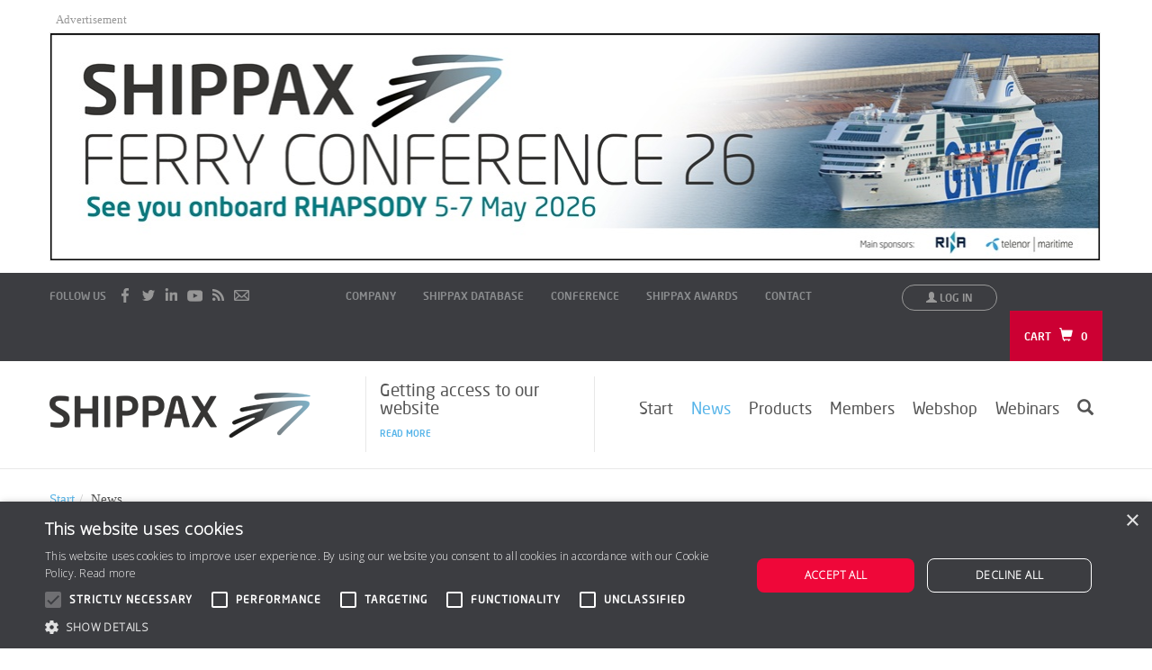

--- FILE ---
content_type: text/html; charset=utf-8
request_url: https://www.shippax.com/en/news.aspx?page=2
body_size: 15117
content:

<!DOCTYPE html>
<html lang="en" prefix="og: http://ogp.me/ns#">
  <head>
    <title>News | Shippax</title>
    <meta charset="utf-8">
    <meta http-equiv="X-UA-Compatible" content="IE=edge">
    <meta name="viewport" content="width=device-width, initial-scale=1.0">
    <meta name="generator" content="BackNet CMS 5.0" />
	<meta name="keywords" content="ro-ro, cruise, ferry, statistical data" />
	<meta name="description" content="Latest news about ferry news, cruise, ro-ro and high-speed, gather statistics and ship information, with 40 years of experience." />
    <!-- BackNet CMS template: std_nyhetsarkiv.aspx -->
    <meta property="og:title" content="News">
<meta property="og:description" content="Latest news about ferry news, cruise, ro-ro and high-speed, gather statistics and ship information, with 40 years of experience.">
<meta property="og:type" content="website">
<meta property="og:url" content="https://www.shippax.com/en/news.aspx">
<meta property="og:image" content="https://www.shippax.com/inc/img/logo.png">
<meta property="og:site_name" content="Shippax">

    
	  <link rel="canonical" href="https://www.shippax.com/en/news.aspx?page=2">
	<link rel="prev" href="https://www.shippax.com/en/news.aspx" /><link rel="next" href="https://www.shippax.com/en/news.aspx?page=3" />
    <link href="https://fonts.googleapis.com/css?family=Open+Sans:300&display=swap" rel="stylesheet" type="text/css">
    <link rel="stylesheet" href="https://cdn.jsdelivr.net/npm/bootstrap@3.4.1/dist/css/bootstrap.min.css" integrity="sha384-HSMxcRTRxnN+Bdg0JdbxYKrThecOKuH5zCYotlSAcp1+c8xmyTe9GYg1l9a69psu" crossorigin="anonymous">
    <link href="/inc/css/mainsite.min.css" rel="stylesheet">
    <link rel="shortcut icon" href="/inc/img/favicon.ico">
    <link rel="alternate" type="application/rss+xml" title="Latest News" href="/gen/rss/?show=news" />
    <link href="//fonts.googleapis.com" rel="dns-prefetch"/>
    <link href="//code.jquery.com" rel="dns-prefetch"/>
    <link href="//www.googletagmanager.com" rel="dns-prefetch">
    <link href="//cdn.jsdelivr.net" rel="dns-prefetch"/>
    <link href="//cdn.cookie-script.com" rel="dns-prefetch"/>
    
    <script type="text/javascript" charset="UTF-8" src="//cdn.cookie-script.com/s/7c35e598f2621aae83105690dee2e89b.js"></script>
    <!--[if lt IE 9]>
      <script src="https://cdn.jsdelivr.net/npm/html5shiv@3.7.3/dist/html5shiv.min.js"></script>
      <script src="https://cdn.jsdelivr.net/npm/respond.js@1.4.2/dest/respond.min.js"></script>
    <![endif]-->



    <script>
        window.dataLayer = window.dataLayer || [];
        function gtag() { dataLayer.push(arguments); }
        gtag("consent", "default", {
            ad_storage: "denied",
            analytics_storage: "denied",
            ad_user_data: "denied",
            ad_personalization: "denied",
            wait_for_update: 500
        });
        gtag("set", "ads_data_redaction", true);
        gtag("set", "developer_id.dMmY1Mm", true);
    </script>
    <script async src="https://www.googletagmanager.com/gtag/js?id=G-N0TCR4RZZ8"></script>
   <script>
       window.dataLayer = window.dataLayer || [];
       function gtag() { dataLayer.push(arguments); }
       gtag('js', new Date());
       
       gtag('set', 'cookie_flags', 'SameSite=None;Secure');
       gtag('config', 'G-N0TCR4RZZ8');
       gtag('config', 'AW-775185168');
        
</script>


  

</head>
<body  id="news-archive">


 <div id="banner-top">
      <div class="container">
        
                <div class="row">
                    <div class="col-lg-12">
                        <a href="https://www.shippaxferryconference.com/" class="gabanner" title="https://www.shippaxferryconference.com/" onclick="this.target='_blank';"><div class="img-banner-text">Advertisement</div><img src="/backnet/media_archive/cache/d28766ac8cb5c9f8f1d766c4d5c6b5b2_1170x300.jpg" width="1168" height="252" class="img-banner" alt="Shippax Ferry Conference 2026" title="Shippax Ferry Conference 2026"/></a>
                    </div>
                </div>
      </div>
    </div>



<header id="top">
     <div id="top-bar">
         <div class="container">
        
            <div class="row">
                <div class="col-lg-12">
                    <div id="top-social">
                    <ul>
                        <li class="first">Follow us</li>
                        <li><a href="https://www.facebook.com/pages/ShipPax-Information/171281966238128" title="Facebook" class="gasocial" onclick="this.target='_blank';"><img src="/inc/img/icon_facebook.png" width="22" height="28" alt="Facebook" loading="lazy" /></a></li>
                        <li><a href="https://twitter.com/shippax" title="Twitter" class="gasocial" onclick="this.target='_blank';"><img src="/inc/img/icon_twitter.png" alt="Twitter" width="22" height="28" loading="lazy" /></a></li>
                        <li><a href="https://www.linkedin.com/in/shippax-shippax-ferry-conference-9b01aab3/" title="Linkedin" class="gasocial" onclick="this.target='_blank';"><img src="/inc/img/icon_linkedin.png" width="22" height="28" alt="Linkedin" loading="lazy" /></a></li>
                        <li><a href="https://www.youtube.com/channel/UCzADr0dkmUqxUMlo0-gpZ_g/featured" title="YouTube" class="gasocial" onclick="this.target='_blank';"><img src="/inc/img/icon_youtube.png" width="22" height="28" alt="YouTube" loading="lazy" /></a></li>
                        <li><a href="/gen/rss/?show=news" title="RSS" class="gasocial" onclick="this.target='_blank';"><img src="/inc/img/icon_rss.png" width="22" height="28" alt="RSS" loading="lazy" /></a></li>
                        <li><a href="mailto:info@shippax.se" class="gamail" title="Mail"><img src="/inc/img/icon_mail.png" width="22" height="28" alt="Contact us" loading="lazy" /></a></li>
                    </ul>
                    </div>
                    <div id="mini-nav-shortcuts">
				        <a href="#"><span class="glyphicon glyphicon-align-justify"></span></a>
			        </div>
                    <div id="shortcuts" class="inactive">
                        <ul>
                            <li class="first"><a href="/en/company.aspx">Company</a></li>
                            <!--<li><a href="/en/services.aspx">Services</a></li>-->
                            <li><a href="/en/shippax-database.aspx">Shippax Database</a></li>
                            <li><a href="/en/conference.aspx">Conference</a></li>
                            <li><a href="/en/shippax-awards.aspx">Shippax Awards</a></li>
                            <li class="last"><a href="/en/company/contact-us.aspx">Contact</a></li>
                        </ul>
                    </div>
                    <div id="login">
                            
                           <a class="btn btn-login" data-toggle="modal" href="#myLogin"><span class="glyphicon glyphicon-user"></span> Log in</a>
                           
                    </div>

                    <div class="modal fade" id="myLogin" tabindex="-1" role="dialog">
                      <div class="modal-dialog">
                        <div class="modal-content">
                           <div class="modal-header">
                            <button type="button" class="close" data-dismiss="modal" aria-label="Close"><span aria-hidden="true">&times;</span></button>
                            <h4 class="modal-title" id="exampleModalLabel"><span class="glyphicon glyphicon-user"></span>  Members login</h4>
                          </div>
                          <div class="modal-body">
                            <p class="bg-info" style="text-transform:none;">To activate your existing membership, you have to <a href="/templates/default/login.aspx?do=pwd"  style="text-transform:none;">recreate your password</a>.<br />This is only required the first time you login.</p>

                            <form class="form formcustom" role="form" method="post" action="/en/news.aspx">
                            <input type="hidden" name="do" value="login" /> 
									<div class="form-group">
										<label for="user_name">E-mail</label>
										<input type="email" class="form-control" id="user_name" name="user_name">
									</div>
									<div class="form-group">
										<label for="password">Password</label>
										<input type="password" class="form-control" id="password" name="password">
                                        <div class="help-block text-right"><a href="/templates/default/login.aspx?do=pwd">Forgot the password?</a></div>
									</div>
                                    
									<div class="form-group">
										<button type="submit" class="btn btn-button-form">Sign in</button>
									</div>
								</form>
							</div>
                            <!--
							<div class="modal-footer">
								New here? <a href="#"><b>Join Us</b></a>
							</div>-->
					         
                         </div><!-- /.modal-content -->
                      </div><!-- /.modal-dialog -->
                    </div><!-- /.modal -->
                            
                    
                    <div id="cart">
                        <div class="cart-content">
                            <a href="/gen/varukorg.aspx" title="Show Cart">Cart <span class="glyphicon glyphicon-shopping-cart"></span>
                            <span id="cart-items" title="Show Cart">
				            <noscript>
					            <p><strong>JavaScript must be enabled in order to be able to shop in our online store.</strong></p>
				            </noscript>
            	            </span>
                            </a>
                            </div>
                    </div>
                </div>
            </div>
            
            </div>
        </div>
     <div class="container" id="logo-container">
         <div class="row" id="logo-and-nav">
            <div class="col-lg-12">
             <div id="logo"><a href="/" accesskey="1"><img src="/inc/img/logo.png" alt="Shippax - ferry news, statistics and ship information" loading="lazy" /></a></div>
             <div id="top-news">
                <h1>Getting access to our website</h1>
                <p><a href="/en/members.aspx" title="Read more about">Read more</a></p>
             </div>
             <div id="mini-nav">
				    <a href="#"><span class="glyphicon glyphicon-align-justify"></span></a>
			 </div>
            <div id="navigation" class="inactive">
                <nav>
                 <ul><li class="first"><a title="" href="/en.aspx" class=""><span>Start</span></a></li><li><a title="" href="/en/news.aspx" class="active"><span>News</span></a></li><li><a title="" href="/en/publications.aspx" class=""><span>Products</span></a></li><li><a title="" href="/en/members.aspx" class=""><span>Members</span></a></li><li><a title="" href="/en/webshop.aspx" class=""><span>Webshop</span></a></li><li><a title="" href="/en/shippaxwebinars.aspx" class=""><span>Webinars</span></a></li><li><a title="" href="javascript:void()" class="" id="nav-search"><span class="glyphicon glyphicon-search"></span></a></li></ul></li></ul>
                 
                </nav>
            </div>
           </div>
           
        </div>
        <div class="row">
            <div class="col-sm-12 col-lg-offset-7 col-lg-5">
                
                <div id="searchform">
           
                <form id="search-mainmenu" action="/en/search.aspx" method="get" class="formcustom">
				    <fieldset>
					    <legend style="display: none">Search form</legend>
					    <div class="form-group">
                            <div class="col-xs-9 col-sm-10">
					        <label for="word-main" class="sr-only">Search word</label>
					        <input type="text" id="query" name="q" value="" class="form-control" />
                            </div>
                            <div class="col-xs-3 col-sm-2">
                            <button type="submit" class="btn btn-button-form">Search</button>
                            </div>
					    </div>
				    </fieldset>
                </form>
           
           </div>
            
            </div>
        </div>
    </div>

</header>


    <div id="main">
        <div class="container">
            <div class="row">
               
                <div id="scene" class="col-sm-8">
                <div id="path"><ol class="breadcrumb" itemscope itemtype="http://schema.org/BreadcrumbList"><li itemprop="itemListElement" itemscope itemtype="http://schema.org/ListItem"><a title="" href="/en.aspx" itemprop="item"><span itemprop="name">Start</span></a><meta itemprop="position" content="1" /></li><li class="active" itemprop="itemListElement" itemscope itemtype="http://schema.org/ListItem"><span itemprop="name">News</span><meta itemprop="position" content="2" /></li></ol></div>
			    
                
	
            <header>
					 
				</header>
			
            
				<div id="news-list">
                <div class="newsitems">
			

					
                        <div class="row">
                            <div class="news-item">
                            <div class="col-md-3"><a href="/en/news/oresundslinjen-reported-strong-growth-in-2025.aspx" title="Öresundslinjen reported strong growth in 2025"><img src="/backnet/media_archive/cache/69a67c2abe4c7f33ea51c5e931cb0ae5_400x370.jpg" alt="TYCHO BRAHE" title="TYCHO BRAHE" width="400" height="238" loading="lazy" /></a></div>
                            <div class="col-md-9">
                            <h3><a href="/en/news/oresundslinjen-reported-strong-growth-in-2025.aspx" title="Öresundslinjen reported strong growth in 2025">Öresundslinjen reported strong growth in 2025</a></h3>
                            <p><span class="author"></span> <span class="date">jan 13 2026</span></p>
				            <p class="intro"><a href="/en/news/oresundslinjen-reported-strong-growth-in-2025.aspx" title="Öresundslinjen reported strong growth in 2025"><span class="tema-bla">Ferry</span>In 2025, more than six million passengers and more than a million cars chose Öresundslinjen’s ferries for their trip across the Sound. 6,373,842 passeng...</a></p>
                            </div>
                            </div>
                        </div>
                        <hr />
					
            

					
                        <div class="row">
                            <div class="news-item">
                            <div class="col-md-3"><a href="/en/news/dalmacija-replaces-marko-polo-on-jadrolinijas-italy-routes.aspx" title="DALMACIJA replaces MARKO POLO on Jadrolinija’s Italy routes"><img src="/backnet/media_archive/cache/cd1b299d2ba96f40d44c88ecd39ff368_400x370.jpg" alt="DALMACIJA © Frank Lose" title="DALMACIJA © Frank Lose" width="400" height="238" loading="lazy" /></a></div>
                            <div class="col-md-9">
                            <h3><a href="/en/news/dalmacija-replaces-marko-polo-on-jadrolinijas-italy-routes.aspx" title="DALMACIJA replaces MARKO POLO on Jadrolinija’s Italy routes">DALMACIJA replaces MARKO POLO on Jadrolinija’s Italy routes</a></h3>
                            <p><span class="author"></span> <span class="date">jan 13 2026</span></p>
				            <p class="intro"><a href="/en/news/dalmacija-replaces-marko-polo-on-jadrolinijas-italy-routes.aspx" title="DALMACIJA replaces MARKO POLO on Jadrolinija’s Italy routes"><span class="tema-bla">Ferry</span>In its 2026 timetable, Jadrolinija will withdraw the ferry MARKO POLO, built in 1973, from the company’s international routes to Italy. The vessel, whic...</a></p>
                            </div>
                            </div>
                        </div>
                        <hr />
					
            

					
                        <div class="row">
                            <div class="news-item">
                            <div class="col-md-3"><a href="/en/news/design-tender-out-for-new-jadrolinija-ferries.aspx" title="Design tender out for new Jadrolinija ferries"><img src="/backnet/media_archive/cache/2b57b4d9ccb3e6c62c32e0ceb97cf663_400x370.jpg" alt="" title="" width="400" height="238" loading="lazy" /></a></div>
                            <div class="col-md-9">
                            <h3><a href="/en/news/design-tender-out-for-new-jadrolinija-ferries.aspx" title="Design tender out for new Jadrolinija ferries">Design tender out for new Jadrolinija ferries</a></h3>
                            <p><span class="author"></span> <span class="date">jan 13 2026</span></p>
				            <p class="intro"><a href="/en/news/design-tender-out-for-new-jadrolinija-ferries.aspx" title="Design tender out for new Jadrolinija ferries"><span class="tema-bla">Ferry</span>Jadrolinija closed 2025 with transporting 3.5 million vehicles and 12.2 million passengers. This represents a slight decline compared to the exceptional...</a></p>
                            </div>
                            </div>
                        </div>
                        <hr />
					
            

					
                        <div class="row">
                            <div class="news-item">
                            <div class="col-md-3"><a href="/en/news/toyota-cuts-scope-3-emissions-by-22000-tonnes-using-uecc-low-carbon-shipping.aspx" title="Toyota cuts scope 3 emissions by 22,000 tonnes using UECC low-carbon shipping"><img src="/backnet/media_archive/cache/e299aadb1d6d8f8cdef8e373e1a38c35_400x370.jpg" alt="© UECC" title="© UECC" width="400" height="238" loading="lazy" /></a></div>
                            <div class="col-md-9">
                            <h3><a href="/en/news/toyota-cuts-scope-3-emissions-by-22000-tonnes-using-uecc-low-carbon-shipping.aspx" title="Toyota cuts scope 3 emissions by 22,000 tonnes using UECC low-carbon shipping">Toyota cuts scope 3 emissions by 22,000 tonnes using UECC low-carbon shipping</a></h3>
                            <p><span class="author"></span> <span class="date">jan 13 2026</span></p>
				            <p class="intro"><a href="/en/news/toyota-cuts-scope-3-emissions-by-22000-tonnes-using-uecc-low-carbon-shipping.aspx" title="Toyota cuts scope 3 emissions by 22,000 tonnes using UECC low-carbon shipping"><span class=tema-gron>Ro-ro</span>Toyota Motor Europe (TME) reduced its Scope 3 emissions by 22,148 tonnes of CO2e in 2024 by using low-carbon fuels under United European Car Carriers’ (U...</a></p>
                            </div>
                            </div>
                        </div>
                        <hr />
					
            

					
                        <div class="row">
                            <div class="news-item">
                            <div class="col-md-3"><a href="/en/news/wasaline-posts-solid-2025-results.aspx" title="Wasaline posts solid 2025 results"><img src="/backnet/media_archive/cache/b207386d3791d8fd94128848c24ba642_400x370.jpg" alt="" title="" width="400" height="238" loading="lazy" /></a></div>
                            <div class="col-md-9">
                            <h3><a href="/en/news/wasaline-posts-solid-2025-results.aspx" title="Wasaline posts solid 2025 results">Wasaline posts solid 2025 results</a></h3>
                            <p><span class="author"></span> <span class="date">jan 13 2026</span></p>
				            <p class="intro"><a href="/en/news/wasaline-posts-solid-2025-results.aspx" title="Wasaline posts solid 2025 results"><span class="tema-bla">Ferry</span>Wasaline’s volumes increased by 2.6% to 259,769 passengers in 2025, despite the vessel being on dry dock during the last week of December. On the freigh...</a></p>
                            </div>
                            </div>
                        </div>
                        <hr />
					
            
                          <div class="banner-content">
                          <div class="row">
                                <div class="col-md-12">
                                    <a href="http://www.stenaroro.com/" class="gabanner" title="http://www.stenaroro.com/" onclick="this.target='_blank';"><div class="img-banner-text">Advertisement</div><img src="/backnet/media_archive/cache/c5bd4523fc6b2d6f47b405522d1b8d63_770x350.jpg" width="770" height="350" alt="" class="img-banner" title="" loading="lazy" /></a>
                                </div>
                             </div>
                            </div>
                          <div class="clearfix"></div>
                    

					
                        <div class="row">
                            <div class="news-item">
                            <div class="col-md-3"><a href="/en/news/buenavista-express-to-be-put-into-service-on-the-shared-canary-islands-route.aspx" title="BUENAVISTA EXPRESS to be put into service on the shared Canary Islands route"><img src="/backnet/media_archive/cache/6f77e724ceba1987ac0f10503accc7c0_400x370.jpg" alt="" title="" width="400" height="238" loading="lazy" /></a></div>
                            <div class="col-md-9">
                            <h3><a href="/en/news/buenavista-express-to-be-put-into-service-on-the-shared-canary-islands-route.aspx" title="BUENAVISTA EXPRESS to be put into service on the shared Canary Islands route">BUENAVISTA EXPRESS to be put into service on the shared Canary Islands route</a></h3>
                            <p><span class="author"></span> <span class="date">jan 12 2026</span></p>
				            <p class="intro"><a href="/en/news/buenavista-express-to-be-put-into-service-on-the-shared-canary-islands-route.aspx" title="BUENAVISTA EXPRESS to be put into service on the shared Canary Islands route"><span class="tema-bla">Ferry</span>Fred. Olsen Express and Baleària will on 24 January add the BUENAVISTA EXPRESS to the route between Huelva and the Canary Islands, a route operated in a...</a></p>
                            </div>
                            </div>
                        </div>
                        <hr />
					
            

					
                        <div class="row">
                            <div class="news-item">
                            <div class="col-md-3"><a href="/en/news/large-tech-package-from-abb-on-bc-ferries-new-major-vessels.aspx" title="Large tech-package from ABB on BC Ferries’ New Major Vessels"><img src="/backnet/media_archive/cache/fa7cf9c0cf800e1c04beec56da01edef_400x370.jpg" alt="" title="" width="400" height="224" loading="lazy" /></a></div>
                            <div class="col-md-9">
                            <h3><a href="/en/news/large-tech-package-from-abb-on-bc-ferries-new-major-vessels.aspx" title="Large tech-package from ABB on BC Ferries’ New Major Vessels">Large tech-package from ABB on BC Ferries’ New Major Vessels</a></h3>
                            <p><span class="author"></span> <span class="date">jan 12 2026</span></p>
				            <p class="intro"><a href="/en/news/large-tech-package-from-abb-on-bc-ferries-new-major-vessels.aspx" title="Large tech-package from ABB on BC Ferries’ New Major Vessels"><span class="tema-bla">Ferry</span>ABB will supply a complete package of power, propulsion and control technology for BC Ferries’s four new double-ended RoPax ferries. The hybrid-electric...</a></p>
                            </div>
                            </div>
                        </div>
                        <hr />
					
            

					
                        <div class="row">
                            <div class="news-item">
                            <div class="col-md-3"><a href="/en/news/viking-line-broke-its-cargo-record.aspx" title="Viking Line broke its cargo record"><img src="/backnet/media_archive/cache/639eff4090d72adc9e4ae6b4b4c0edd7_400x370.jpg" alt="Marcus Risberg, CEO of Viking Line since November last year" title="Marcus Risberg, CEO of Viking Line since November last year" width="400" height="238" loading="lazy" /></a></div>
                            <div class="col-md-9">
                            <h3><a href="/en/news/viking-line-broke-its-cargo-record.aspx" title="Viking Line broke its cargo record">Viking Line broke its cargo record</a></h3>
                            <p><span class="author"></span> <span class="date">jan 12 2026</span></p>
				            <p class="intro"><a href="/en/news/viking-line-broke-its-cargo-record.aspx" title="Viking Line broke its cargo record"><span class="tema-bla">Ferry</span>In 2025, a total of 4,608,573 passengers travelled on Viking Line’s vessels. Passenger volume decreased somewhat compared to 2024, by 0.8%. However, the...</a></p>
                            </div>
                            </div>
                        </div>
                        <hr />
					
            

					
                        <div class="row">
                            <div class="news-item">
                            <div class="col-md-3"><a href="/en/news/atlanticoline-in-the-azores-choose-carus-to-upgrade-their-digital-experience.aspx" title="Atlânticoline in the Azores choose Carus to upgrade their digital experience"><img src="/backnet/media_archive/cache/625d764e8d205f534c99649b92c1d743_400x370.jpg" alt="" title="" width="400" height="238" loading="lazy" /></a></div>
                            <div class="col-md-9">
                            <h3><a href="/en/news/atlanticoline-in-the-azores-choose-carus-to-upgrade-their-digital-experience.aspx" title="Atlânticoline in the Azores choose Carus to upgrade their digital experience">Atlânticoline in the Azores choose Carus to upgrade their digital experience</a></h3>
                            <p><span class="author"></span> <span class="date">jan 12 2026</span></p>
				            <p class="intro"><a href="/en/news/atlanticoline-in-the-azores-choose-carus-to-upgrade-their-digital-experience.aspx" title="Atlânticoline in the Azores choose Carus to upgrade their digital experience">Atlânticoline, the ferry operator in the Azores, Portugal, has partnered with Carus to enhance the digital experience for passengers traveling between the Azorean islands.</a></p>
                            </div>
                            </div>
                        </div>
                        <hr />
					
            

					
                        <div class="row">
                            <div class="news-item">
                            <div class="col-md-3"><a href="/en/news/aurora-botnia-now-back-in-service-with-the-largest-ropax-battery-installation-to-date.aspx" title="AURORA BOTNIA now back in service with the largest RoPax battery installation to date"><img src="/backnet/media_archive/cache/f8c07e7e5ac49f20ebf36a4facd4caab_400x370.jpg" alt="" title="" width="400" height="238" loading="lazy" /></a></div>
                            <div class="col-md-9">
                            <h3><a href="/en/news/aurora-botnia-now-back-in-service-with-the-largest-ropax-battery-installation-to-date.aspx" title="AURORA BOTNIA now back in service with the largest RoPax battery installation to date">AURORA BOTNIA now back in service with the largest RoPax battery installation to date</a></h3>
                            <p><span class="author"></span> <span class="date">jan 12 2026</span></p>
				            <p class="intro"><a href="/en/news/aurora-botnia-now-back-in-service-with-the-largest-ropax-battery-installation-to-date.aspx" title="AURORA BOTNIA now back in service with the largest RoPax battery installation to date"><span class="tema-bla">Ferry</span>Wasaline has expanded the onboard battery capacity of AURORA BOTNIA to 12.6 MWh from 2.2 MWh, making it the largest marine battery installation to date ...</a></p>
                            </div>
                            </div>
                        </div>
                        <hr />
					
            

					
                        <div class="row">
                            <div class="news-item">
                            <div class="col-md-3"><a href="/en/news/dfds-appoints-michael-hansen-as-new-ceo.aspx" title="DFDS appoints Michael Hansen as new CEO"><img src="/backnet/media_archive/cache/fdeff7a37f64787b6bce913246acde0a_400x370.jpg" alt="Michael Hansen and Torben Carlsen" title="Michael Hansen and Torben Carlsen" width="400" height="204" loading="lazy" /></a></div>
                            <div class="col-md-9">
                            <h3><a href="/en/news/dfds-appoints-michael-hansen-as-new-ceo.aspx" title="DFDS appoints Michael Hansen as new CEO">DFDS appoints Michael Hansen as new CEO</a></h3>
                            <p><span class="author"></span> <span class="date">jan 12 2026</span></p>
				            <p class="intro"><a href="/en/news/dfds-appoints-michael-hansen-as-new-ceo.aspx" title="DFDS appoints Michael Hansen as new CEO">DFDS has appointed Michael Hansen as its new President &amp; CEO, effective from latest 1 July 2026. Michael Hansen is currently President &amp; CEO of Hempel and succeeds Torben Carlsen ...</a></p>
                            </div>
                            </div>
                        </div>
                        <hr />
					
            

					
                        <div class="row">
                            <div class="news-item">
                            <div class="col-md-3"><a href="/en/news/santa-juliana-delivered-to-montenegro-lines.aspx" title="SANTA JULIANA delivered to Montenegro Lines"><img src="/backnet/media_archive/cache/57e6d2b4c0cc1e437ea95ab46906ede2_400x370.jpg" alt="" title="" width="400" height="238" loading="lazy" /></a></div>
                            <div class="col-md-9">
                            <h3><a href="/en/news/santa-juliana-delivered-to-montenegro-lines.aspx" title="SANTA JULIANA delivered to Montenegro Lines">SANTA JULIANA delivered to Montenegro Lines</a></h3>
                            <p><span class="author"></span> <span class="date">jan 09 2026</span></p>
				            <p class="intro"><a href="/en/news/santa-juliana-delivered-to-montenegro-lines.aspx" title="SANTA JULIANA delivered to Montenegro Lines"><span class="tema-bla">Ferry</span>Montenegro Shipping Lines took delivery in December of the newbuild SANTA JULIANA from Fujian Xinshenghai Shipbuilding in China. The 2,380 GT RoPax vess...</a></p>
                            </div>
                            </div>
                        </div>
                        <hr />
					
            

					
                        <div class="row">
                            <div class="news-item">
                            <div class="col-md-3"><a href="/en/news/bridgemans-services-group-expands-global-fleet-with-the-addition-of-floatel-mega-x-.aspx" title="Bridgemans Services Group expands global fleet with the addition of floatel MEGA X  "><img src="/backnet/media_archive/cache/0fa9e8bacce08040c3382e2eb3d43985_400x370.jpg" alt="" title="" width="400" height="238" loading="lazy" /></a></div>
                            <div class="col-md-9">
                            <h3><a href="/en/news/bridgemans-services-group-expands-global-fleet-with-the-addition-of-floatel-mega-x-.aspx" title="Bridgemans Services Group expands global fleet with the addition of floatel MEGA X  ">Bridgemans Services Group expands global fleet with the addition of floatel MEGA X  </a></h3>
                            <p><span class="author"></span> <span class="date">jan 09 2026</span></p>
				            <p class="intro"><a href="/en/news/bridgemans-services-group-expands-global-fleet-with-the-addition-of-floatel-mega-x-.aspx" title="Bridgemans Services Group expands global fleet with the addition of floatel MEGA X  "><span class="tema-bla">Ferry</span>Bridgemans Services Group (Bridgemans), a provider of integrated marine workforce accommodation solutions, announced the addition of the MEGA X to its g...</a></p>
                            </div>
                            </div>
                        </div>
                        <hr />
					
            

					
                        <div class="row">
                            <div class="news-item">
                            <div class="col-md-3"><a href="/en/news/molslinjen-expands-collaboration-with-vikingbus.aspx" title="Molslinjen expands collaboration with Vikingbus"><img src="/backnet/media_archive/cache/048176c6594d710c8a07b731c70b4550_400x370.jpg" alt="" title="" width="400" height="238" loading="lazy" /></a></div>
                            <div class="col-md-9">
                            <h3><a href="/en/news/molslinjen-expands-collaboration-with-vikingbus.aspx" title="Molslinjen expands collaboration with Vikingbus">Molslinjen expands collaboration with Vikingbus</a></h3>
                            <p><span class="author"></span> <span class="date">jan 09 2026</span></p>
				            <p class="intro"><a href="/en/news/molslinjen-expands-collaboration-with-vikingbus.aspx" title="Molslinjen expands collaboration with Vikingbus">From 1 June 2026, it will be Vikingbus that runs Molslinjen's bus company, Kombardo Expressen. Thus, Molslinjen expands its collaboration with Vikingbus, which today also runs Kombardo Ex...</a></p>
                            </div>
                            </div>
                        </div>
                        <hr />
					
            

					
                        <div class="row">
                            <div class="news-item">
                            <div class="col-md-3"><a href="/en/news/molslinjens-kattegat-service-transported-more-cars-with-fewer-ferries.aspx" title="Molslinjen's Kattegat service transported more cars with fewer ferries"><img src="/backnet/media_archive/cache/cbbfbed90c2e222881b910d0c6b747e6_400x370.jpg" alt="EXPRESS 3" title="EXPRESS 3" width="400" height="238" loading="lazy" /></a></div>
                            <div class="col-md-9">
                            <h3><a href="/en/news/molslinjens-kattegat-service-transported-more-cars-with-fewer-ferries.aspx" title="Molslinjen's Kattegat service transported more cars with fewer ferries">Molslinjen's Kattegat service transported more cars with fewer ferries</a></h3>
                            <p><span class="author"></span> <span class="date">jan 09 2026</span></p>
				            <p class="intro"><a href="/en/news/molslinjens-kattegat-service-transported-more-cars-with-fewer-ferries.aspx" title="Molslinjen's Kattegat service transported more cars with fewer ferries"><span class=tema-senap>High-speed</span>The ferry year 2025 meant more cars than ever on Molslinjen's ferries on the Kattegat. This is despite a year with one less ferry than before and t...</a></p>
                            </div>
                            </div>
                        </div>
                        <hr />
					
            

					
                        <div class="row">
                            <div class="news-item">
                            <div class="col-md-3"><a href="/en/news/third-country-pctc-network-further-expanded-by-cosco.aspx" title="Third-country PCTC network further expanded by Cosco"><img src="/backnet/media_archive/cache/d9022e44b0ae935e6dc72eb925900af8_400x370.jpg" alt="YONG LE KOU" title="YONG LE KOU" width="400" height="238" loading="lazy" /></a></div>
                            <div class="col-md-9">
                            <h3><a href="/en/news/third-country-pctc-network-further-expanded-by-cosco.aspx" title="Third-country PCTC network further expanded by Cosco">Third-country PCTC network further expanded by Cosco</a></h3>
                            <p><span class="author"></span> <span class="date">jan 09 2026</span></p>
				            <p class="intro"><a href="/en/news/third-country-pctc-network-further-expanded-by-cosco.aspx" title="Third-country PCTC network further expanded by Cosco"><span class=tema-gron>Ro-ro</span>Cosco Shipping Specialized Carriers officially launched a new Thailand-Europe third-country RoRo (PCTC) service, further strengthening its end-to-end log...</a></p>
                            </div>
                            </div>
                        </div>
                        <hr />
					
            

					
                        <div class="row">
                            <div class="news-item">
                            <div class="col-md-3"><a href="/en/news/next-visentini-newbuilding-goes-to-grendi-group.aspx" title="Next Visentini-newbuilding goes to Grendi Group"><img src="/backnet/media_archive/cache/f77c8dd6c6dfef8162f07259db495435_400x370.jpg" alt="Yard no. 235 for Grendi will be a sister ship to SOUTH ENABLER, delivered in May 2025 © Visentini" title="Yard no. 235 for Grendi will be a sister ship to SOUTH ENABLER, delivered in May 2025 © Visentini" width="400" height="238" loading="lazy" /></a></div>
                            <div class="col-md-9">
                            <h3><a href="/en/news/next-visentini-newbuilding-goes-to-grendi-group.aspx" title="Next Visentini-newbuilding goes to Grendi Group">Next Visentini-newbuilding goes to Grendi Group</a></h3>
                            <p><span class="author"></span> <span class="date">jan 09 2026</span></p>
				            <p class="intro"><a href="/en/news/next-visentini-newbuilding-goes-to-grendi-group.aspx" title="Next Visentini-newbuilding goes to Grendi Group"><span class=tema-gron>Ro-ro</span>Grendi Group has entered a five-year time charter agreement for the Visentini yard no. 235. The charter of the 204 metre-long, 26-metre-wide RoRo-newbuil...</a></p>
                            </div>
                            </div>
                        </div>
                        <hr />
					
            

					
                        <div class="row">
                            <div class="news-item">
                            <div class="col-md-3"><a href="/en/news/scottish-government-to-nationalise-ardrossan-harbour-and-carry-out-major-upgrading-programme-to-be-able-to-dock-new-calmac-ferries.aspx" title="Scottish government to nationalise Ardrossan Harbour and carry out major upgrading programme to be able to dock new CalMac ferries"><img src="/backnet/media_archive/cache/132c4a7b4358d707f5d6a1cbae9bd99a_400x370.jpg" alt="Ardrossan Harbour © Peel Ports" title="Ardrossan Harbour © Peel Ports" width="400" height="238" loading="lazy" /></a></div>
                            <div class="col-md-9">
                            <h3><a href="/en/news/scottish-government-to-nationalise-ardrossan-harbour-and-carry-out-major-upgrading-programme-to-be-able-to-dock-new-calmac-ferries.aspx" title="Scottish government to nationalise Ardrossan Harbour and carry out major upgrading programme to be able to dock new CalMac ferries">Scottish government to nationalise Ardrossan Harbour and carry out major upgrading programme to be able to dock new CalMac ferries</a></h3>
                            <p><span class="author"></span> <span class="date">jan 09 2026</span></p>
				            <p class="intro"><a href="/en/news/scottish-government-to-nationalise-ardrossan-harbour-and-carry-out-major-upgrading-programme-to-be-able-to-dock-new-calmac-ferries.aspx" title="Scottish government to nationalise Ardrossan Harbour and carry out major upgrading programme to be able to dock new CalMac ferries"><span class="tema-silver">Port</span>One of Scotland’s major ferry ports for lifeline services to the isle of Arran, Ardrossan, is to be acquired by the Scottish government, nationalised ...</a></p>
                            </div>
                            </div>
                        </div>
                        <hr />
					
            

					
                        <div class="row">
                            <div class="news-item">
                            <div class="col-md-3"><a href="/en/news/court-decision-allowed-transfer-of-five-ferry-ownerships-to-proceed.aspx" title="Court decision allowed transfer of five ferry-ownerships to proceed"><img src="/backnet/media_archive/cache/f6b40dfd63f2729021788b4bbcd10151_400x370.jpg" alt="MOBY ALE DUE © Frank Lose" title="MOBY ALE DUE © Frank Lose" width="400" height="238" loading="lazy" /></a></div>
                            <div class="col-md-9">
                            <h3><a href="/en/news/court-decision-allowed-transfer-of-five-ferry-ownerships-to-proceed.aspx" title="Court decision allowed transfer of five ferry-ownerships to proceed">Court decision allowed transfer of five ferry-ownerships to proceed</a></h3>
                            <p><span class="author"></span> <span class="date">jan 09 2026</span></p>
				            <p class="intro"><a href="/en/news/court-decision-allowed-transfer-of-five-ferry-ownerships-to-proceed.aspx" title="Court decision allowed transfer of five ferry-ownerships to proceed"><span class="tema-bla">Ferry</span>With an order published on 20 December, the Lazio Regional Administrative Court rejected Grimaldi Euromed’s request for interim protection aimed at bloc...</a></p>
                            </div>
                            </div>
                        </div>
                        <hr />
					
            

					
                        <div class="row">
                            <div class="news-item">
                            <div class="col-md-3"><a href="/en/news/proposal-for-further-three-newbuildings-for-washington-state-ferries.aspx" title="Proposal for further three newbuildings for Washington State Ferries"><img src="/backnet/media_archive/cache/b46cda69bb7e2838ae4c1c4af50d4349_400x370.jpg" alt="Washington State Ferries currently builds two 123-metre ferries at Eastern Shipbuilding © Eastern Shipbuilding" title="Washington State Ferries currently builds two 123-metre ferries at Eastern Shipbuilding © Eastern Shipbuilding" width="400" height="190" loading="lazy" /></a></div>
                            <div class="col-md-9">
                            <h3><a href="/en/news/proposal-for-further-three-newbuildings-for-washington-state-ferries.aspx" title="Proposal for further three newbuildings for Washington State Ferries">Proposal for further three newbuildings for Washington State Ferries</a></h3>
                            <p><span class="author"></span> <span class="date">jan 09 2026</span></p>
				            <p class="intro"><a href="/en/news/proposal-for-further-three-newbuildings-for-washington-state-ferries.aspx" title="Proposal for further three newbuildings for Washington State Ferries"><span class="tema-bla">Ferry</span>The US Washington Governor Bob Ferguson has proposed allocating USD 1 billion to purchase three new state ferries, along with an additional USD 150 mill...</a></p>
                            </div>
                            </div>
                        </div>
                        <hr />
					
            <div id="page-no" class="text-center"><ul class="pagination"><li><a href="?page=1" title="Previous">&laquo; Previous</a></li><li class="active"><span>2 of 293</span></li><li><a href="?page=3" title="Next">Next &raquo;</a></li></ul></div>
				</div>
                </div>
			
                </div>

                 

                <div id="extra" class="col-sm-4">

                <div id="sub-navigation"><ul><li class="first"><a title="" href="/en/news/interviews.aspx" class=""><span>Interviews</span></a></li><li><a title="Press Releases" href="/en/press-releases.aspx" class=""><span>Press Releases</span></a></li></ul></li></ul></div>
                 
                <div class="clearfix"></div>
                
                
                
                

                <div class="clearfix"></div>
                <div id="most-popular">
                <h3><span>Most read</span></h3>
                

                <div class="media" onclick="location.href='/en/news/save-the-date-5-7-may-2026.aspx';">
                    <div class="media-left pull-left">
                    <a href="/en/news/save-the-date-5-7-may-2026.aspx"><img src="/backnet/media_archive/cache/e7eda63eb9396fe60dfa9f165fbaa024_120x75.jpg" alt="" width="120" height="71" class="media-object" loading="lazy" /></a>
                    </div>
                    <div class="clearfix visible-sm"></div>
                    <div class="media-body">
                    <h4 class="media-heading">Two cabin categories are sold out-secure your participation now! (Upd.16 Jan)</h4>
                    <p> <span class="author"></span> <span class="date">jan 14 2026</span></p>
                    </div>
                </div>

                

                <div class="media" onclick="location.href='/en/news/trinidad-tobago-charter-blue-wave-harmony-to-replace-cabo-star.aspx';">
                    <div class="media-left pull-left">
                    <a href="/en/news/trinidad-tobago-charter-blue-wave-harmony-to-replace-cabo-star.aspx"><img src="/backnet/media_archive/cache/cdd5d27a19e6f3012668b25eef47ebe0_120x75.jpg" alt="BLUE WAVE HARMONY © Blue Wave" width="120" height="71" class="media-object" loading="lazy" /></a>
                    </div>
                    <div class="clearfix visible-sm"></div>
                    <div class="media-body">
                    <h4 class="media-heading">Trinidad & Tobago charter BLUE WAVE HARMONY to replace CABO STAR</h4>
                    <p> <span class="author"></span> <span class="date">jan 13 2026</span></p>
                    </div>
                </div>

                

                <div class="media" onclick="location.href='/en/news/scottish-government-to-nationalise-ardrossan-harbour-and-carry-out-major-upgrading-programme-to-be-able-to-dock-new-calmac-ferries.aspx';">
                    <div class="media-left pull-left">
                    <a href="/en/news/scottish-government-to-nationalise-ardrossan-harbour-and-carry-out-major-upgrading-programme-to-be-able-to-dock-new-calmac-ferries.aspx"><img src="/backnet/media_archive/cache/132c4a7b4358d707f5d6a1cbae9bd99a_120x75.jpg" alt="Ardrossan Harbour © Peel Ports" width="120" height="71" class="media-object" loading="lazy" /></a>
                    </div>
                    <div class="clearfix visible-sm"></div>
                    <div class="media-body">
                    <h4 class="media-heading">Scottish government to nationalise Ardrossan Harbour and carry out major upgrading programme to be able to dock new CalMac ferries</h4>
                    <p> <span class="author"></span> <span class="date">jan 09 2026</span></p>
                    </div>
                </div>

                

                <div class="media" onclick="location.href='/en/news/dalmacija-replaces-marko-polo-on-jadrolinijas-italy-routes.aspx';">
                    <div class="media-left pull-left">
                    <a href="/en/news/dalmacija-replaces-marko-polo-on-jadrolinijas-italy-routes.aspx"><img src="/backnet/media_archive/cache/cd1b299d2ba96f40d44c88ecd39ff368_120x75.jpg" alt="DALMACIJA © Frank Lose" width="120" height="71" class="media-object" loading="lazy" /></a>
                    </div>
                    <div class="clearfix visible-sm"></div>
                    <div class="media-body">
                    <h4 class="media-heading">DALMACIJA replaces MARKO POLO on Jadrolinija’s Italy routes</h4>
                    <p> <span class="author"></span> <span class="date">jan 13 2026</span></p>
                    </div>
                </div>

                

                <div class="media" onclick="location.href='/en/news/dfds-appoints-michael-hansen-as-new-ceo.aspx';">
                    <div class="media-left pull-left">
                    <a href="/en/news/dfds-appoints-michael-hansen-as-new-ceo.aspx"><img src="/backnet/media_archive/cache/fdeff7a37f64787b6bce913246acde0a_120x75.jpg" alt="Michael Hansen and Torben Carlsen" width="120" height="61" class="media-object" loading="lazy" /></a>
                    </div>
                    <div class="clearfix visible-sm"></div>
                    <div class="media-body">
                    <h4 class="media-heading">DFDS appoints Michael Hansen as new CEO</h4>
                    <p> <span class="author"></span> <span class="date">jan 12 2026</span></p>
                    </div>
                </div>

                

                <div class="media" onclick="location.href='/en/news/stena-roro-enters-into-a-five-year-charter-contract-with-marine-atlantic.aspx';">
                    <div class="media-left pull-left">
                    <a href="/en/news/stena-roro-enters-into-a-five-year-charter-contract-with-marine-atlantic.aspx"><img src="/backnet/media_archive/cache/2165f797d8451b8c8dfbf25d5865b496_120x75.jpg" alt="" width="120" height="71" class="media-object" loading="lazy" /></a>
                    </div>
                    <div class="clearfix visible-sm"></div>
                    <div class="media-body">
                    <h4 class="media-heading">Marine Atlantic charters A NEPITA from Stena RoRo</h4>
                    <p> <span class="author"></span> <span class="date">jan 07 2026</span></p>
                    </div>
                </div>

                

                <div class="media" onclick="location.href='/en/news/fred-olsen-cargo-express-is-reporting-disappointing-results.aspx';">
                    <div class="media-left pull-left">
                    <a href="/en/news/fred-olsen-cargo-express-is-reporting-disappointing-results.aspx"><img src="/backnet/media_archive/cache/7d3a9a1bf257f84cb62f627a4626eafb_120x75.jpg" alt="BAHIA CARGO © Marc Ottini" width="120" height="71" class="media-object" loading="lazy" /></a>
                    </div>
                    <div class="clearfix visible-sm"></div>
                    <div class="media-body">
                    <h4 class="media-heading">Fred. Olsen Cargo Express is reporting disappointing results</h4>
                    <p> <span class="author"></span> <span class="date">jan 13 2026</span></p>
                    </div>
                </div>

                

                <div class="media" onclick="location.href='/en/news/new-fully-electric-ferry-for-scandlines-was-named.aspx';">
                    <div class="media-left pull-left">
                    <a href="/en/news/new-fully-electric-ferry-for-scandlines-was-named.aspx"><img src="/backnet/media_archive/cache/07218b243d20977ab52137a4ac261e97_120x75.jpg" alt="THE BALTIC WHALE © Cemre" width="120" height="71" class="media-object" loading="lazy" /></a>
                    </div>
                    <div class="clearfix visible-sm"></div>
                    <div class="media-body">
                    <h4 class="media-heading">New fully electric ferry for Scandlines was named</h4>
                    <p> <span class="author"></span> <span class="date">jan 08 2026</span></p>
                    </div>
                </div>

                
                </div>
                  
                    <div id="banner-extra" class="banner">
                        <a href="http://www.simsonship.com/" class="gabanner" title="http://www.simsonship.com/" onclick="this.target='_blank';"><div class="img-banner-text">Advertisement</div><img src="/backnet/media_archive/cache/547734e14b763e6f652e728391eb0967_370x350.jpg" width="370" height="350" class="img-banner" title="Simsonship" alt="Simsonship" loading="lazy" /></a>
                    </div>
                    

            <div id="newsletter-signup">
            <h3><span>Get the latest news - for FREE</span></h3>

                <div id="newsletter-signup-body">
                    <div id="newsletter-signup-content">
                        <p>Receive our weekly newsletter with the latest news and unique special offers.</p>
                        <form method="post" action="/gen/subscribe.aspx?lang=en" name="newsletter">
                        <input type="hidden" name="exec" value="subscribe" />
		                <input type="hidden" name="subscriberGroupz" value="1" />
                        <label class="sr-only" for="email">E-mail</label>
                        <input type="email" class="form-control" id="email" name="email" placeholder="Write your email here" />
                        <div class="text-center"><button type="submit" class="btn btn-teaser-light">Sign up - it´s free</button></div>
                        </form>
                    </div>
                </div>
            </div>
            
            <div id="products-extra">
                
                  <h3><span>Products</span></h3>
                 
                  <div class="media " onclick="location.href='/en/webshop/shippax-cfi.aspx';">
                    <div class="media-left pull-left">
                    <a href="/en/webshop/shippax-cfi.aspx"><img src="/backnet/media_archive/cache/91ccfe3f4ca800e4ff8b2f86f3a938d8_120x75.jpg" width="53" height="75" alt="" title="" class="media-object" loading="lazy" /></a>
                    </div>
                    <div class="clearfix visible-sm"></div>
                    <div class="media-body">
                    <h4 class="media-heading">Shippax Info</h4>
                    <p class="product-description pull-left">Our monthly magazine + Online Access.1 year subscription. </p>
                    <p class="pull-right"><a href="/en/webshop/shippax-cfi.aspx" class="btn btn-more">More</a></p>
                    
                    </div>
                    </div>
                
                  <div class="media odd" onclick="location.href='/en/webshop/shippax-designs-25-2.aspx';">
                    <div class="media-left pull-left">
                    <a href="/en/webshop/shippax-designs-25-2.aspx"><img src="/backnet/media_archive/cache/adfa1f25c108b798eae0bc08229b8a8e_120x75.jpg" width="52" height="75" alt="" title="" class="media-object" loading="lazy" /></a>
                    </div>
                    <div class="clearfix visible-sm"></div>
                    <div class="media-body">
                    <h4 class="media-heading">Shippax Designs 25</h4>
                    <p class="product-description pull-left">STENA FUTURA</p>
                    <p class="pull-right"><a href="/en/webshop/shippax-designs-25-2.aspx" class="btn btn-more">More</a></p>
                    
                    </div>
                    </div>
                
                  <div class="media " onclick="location.href='/en/webshop/shippax-market-25.aspx';">
                    <div class="media-left pull-left">
                    <a href="/en/webshop/shippax-market-25.aspx"><img src="/backnet/media_archive/cache/aec9ee063ca4f54b2201325959189492_120x75.jpg" width="53" height="75" alt="" title="" class="media-object" loading="lazy" /></a>
                    </div>
                    <div class="clearfix visible-sm"></div>
                    <div class="media-body">
                    <h4 class="media-heading">Shippax Market 25</h4>
                    <p class="product-description pull-left">Market reports & outlook</p>
                    <p class="pull-right"><a href="/en/webshop/shippax-market-25.aspx" class="btn btn-more">More</a></p>
                    
                    </div>
                    </div>
                
                  <div class="media odd" onclick="location.href='/en/webshop/shippax-guide-25.aspx';">
                    <div class="media-left pull-left">
                    <a href="/en/webshop/shippax-guide-25.aspx"><img src="/backnet/media_archive/cache/4746d35722cc786098c30b0d588b23d1_120x75.jpg" width="53" height="75" alt="" title="" class="media-object" loading="lazy" /></a>
                    </div>
                    <div class="clearfix visible-sm"></div>
                    <div class="media-body">
                    <h4 class="media-heading">Shippax Guide 25</h4>
                    <p class="product-description pull-left">SAINT-MALO</p>
                    <p class="pull-right"><a href="/en/webshop/shippax-guide-25.aspx" class="btn btn-more">More</a></p>
                    
                    </div>
                    </div>
                
                  <div class="media " onclick="location.href='/en/webshop/shippax-database-single-use-.aspx';">
                    <div class="media-left pull-left">
                    <a href="/en/webshop/shippax-database-single-use-.aspx"><img src="/backnet/media_archive/cache/3987ca86a9c1ae684a1f970e476d5ef9_120x75.jpg" width="118" height="75" alt="" title="" class="media-object" loading="lazy" /></a>
                    </div>
                    <div class="clearfix visible-sm"></div>
                    <div class="media-body">
                    <h4 class="media-heading">Shippax Database - Single user </h4>
                    <p class="product-description pull-left">Shippax Database online</p>
                    <p class="pull-right"><a href="/en/webshop/shippax-database-single-use-.aspx" class="btn btn-more">More</a></p>
                    
                    </div>
                    </div>
                
                  <div class="media odd" onclick="location.href='/en/webshop/statistics-traffic-flow.aspx';">
                    <div class="media-left pull-left">
                    <a href="/en/webshop/statistics-traffic-flow.aspx"><img src="/backnet/media_archive/cache/9fd2adacf64958109d15d649f0573041_120x75.jpg" width="53" height="75" alt="" title="" class="media-object" loading="lazy" /></a>
                    </div>
                    <div class="clearfix visible-sm"></div>
                    <div class="media-body">
                    <h4 class="media-heading">Ferry Statistics</h4>
                    <p class="product-description pull-left">Price upon request</p>
                    <p class="pull-right"><a href="/en/webshop/statistics-traffic-flow.aspx" class="btn btn-more">More</a></p>
                    
                    </div>
                    </div>
                
            
            </div>

				
                
                </div>

            </div>
        </div>
    </div>




<div id="sfc">
    <div class="container">
        <div class="row">

            <div class="col-sm-4 col-md-4 logo"><a href="https://www.shippaxferryconference.com" onclick="this.target='_blank;'" class="galinks" title="Go to Shippax Ferry Conference"><img src="/inc/img/logo_sfc.png" width="269" height="62" alt="Shippax Ferry Conference" loading="lazy" /></a></div>
            <div class="col-sm-4 col-md-4 text-center"><h4 class="h3">Don’t miss out!</h4>
                <p>The place to meet the ferry shipping industry!</p>
               
            </div>
            <div class="col-sm-4 col-md-4 button"><a href="https://www.shippaxferryconference.com/" onclick="this.target='_blank;'" class="btn btn-sfc galinks" title="Book Shippax Ferry Conference">Book Now</a></div>

        </div>

    </div>

</div>

  <div id="mobilenav" class="visible-xs">
    <div class="container">
    <div class="row">
        <div class="col-sm-12"><a href="#top">Go to top</a></div>
    </div>
    </div>
</div>



<footer>
        <div class="container">
            
         <div class="row">
            <div class="col-sm-6 col-sm-4 col-md-2 item address">
            <img src="/inc/img/logo-footer.png" width="129" height="22" alt="Shippax" loading="lazy" />
            
            <p>Box 7067, SE-300 07<br />
            HALMSTAD, Sweden</p>

            <p>
            Tel <a href="tel:+4635218370" class="gaphone">+46-(0)35 218370</a>
            </p>
            <p>
            <a href="mailto:info@shippax.se" class="gamail">info@shippax.se</a><br />
            www.shippax.com<br />
            Registration number: 556937-9414
            </p>
            </div>
            <div class="clearfix visible-xs"></div>
            <div class="col-sm-6 col-sm-4 col-md-2 item ">
             <h5>Links to</h5>
            <ul>
<li><a href="/en/shippax-database.aspx">Shippax Database</a></li>
<li><a href="https://www.shippaxferryconference.com/" target="_blank">Shippax Ferry Conference</a></li>
<li><a href="/en/shippax-awards.aspx">Shippax Awards</a></li>
<li><a href="/en/webshop.aspx">Webshop startpage</a></li>
<li><a href="/en/privacy-policy.aspx">Privacy policy &amp; security</a></li>
<li><a href="https://www.shippax.com/en/shippaxwebinars.aspx">Shippax Webinars</a></li>
</ul>
            </div>
            <div class="clearfix visible-xs"></div>
            

            <div class="col-sm-6 col-sm-4 col-md-2 item">
             <h5>Company</h5>
            <ul>
<li><a href="/en/company.aspx">About Shippax</a></li>
<li><a href="/en/company/contact-us.aspx">Contact us</a></li>
<li><a href="/en/company/the-team.aspx">The team</a></li>
<li><a href="/en/company/history-2.aspx">History</a></li>
<li><a href="/en/company/job-opportunities.aspx">Job opportunities</a></li>
<li><a href="/en/company/history.aspx">Tribute, Shippax founder</a></li>
</ul>
            </div>
            <div class="clearfix visible-xs"></div>
            <div class="clearfix visible-sm"></div>

             <div class="col-sm-6 col-sm-4 col-md-2 item">
             <h5>Webshop</h5>
            <ul>
<li><a href="/en/webshop/shippax-market.aspx">Shippax Market</a></li>
<li><a href="/en/webshop/shippax-designs.aspx">Shippax Designs</a></li>
<li><a href="/en/webshop/passagerare-till-sjoss-2.aspx">Passagerare till sjöss</a></li>
<li><a href="/en/webshop/shippax-guide.aspx">Shippax Guide</a></li>
<li><a href="/en/webshop/shippax-database-3.aspx">Shippax Database</a></li>
<li><a href="https://www.shippax.com/en/webshop/shippax-cfi.aspx">Shippax INFO</a></li>
<li><a href="https://www.shippaxferryconference.com/" target="_blank">Shippax Ferry Conference</a></li>
</ul>
             </div>
             <div class="clearfix visible-xs"></div>

             <div class="col-sm-6 col-sm-4 col-md-2 item">
             <h5>Advertise</h5>
            <ul>
<li><a href="/en/advertise.aspx">Advertise</a></li>
<li><a href="/en/advertise/adved-value.aspx">Adved value</a></li>
<li><a href="/en/advertise/advertising-rates.aspx">Advertising rates</a></li>
<li><a href="/en/advertise/production-of-brochures.aspx">Production of brochures</a></li>
<li><a href="/en/advertise/sponsoring.aspx">Sponsoring</a></li>
</ul>
            
            </div>
            <div class="clearfix visible-xs"></div>
            <div class="col-sm-6 col-sm-4 col-md-2 item follow">
            <h5>Follow us</h5>
            <ul><li><img src="/inc/img/icon_facebook.png" width="22" height="28" alt="Facebook" loading="lazy" /><a href="https://www.facebook.com/pages/ShipPax-Information/171281966238128" title="Facebook" class="gasocial" onclick="this.target='_blank';">Facebook</a></li></ul>
            <ul><li><img src="/inc/img/icon_rss.png" width="22" height="28" alt="RSS" loading="lazy" /> <a href="/gen/rss/?show=news" title="RSS" class="gasocial" onclick="this.target='_blank';">RSS</a></li></ul>
            <form method="post" action="/gen/subscribe.aspx?lang=en" name="newsletter" id="newsletter-footer">
            <input type="hidden" name="exec" value="subscribe" />
		    <input type="hidden" name="subscriberGroupz" value="1" />
            <label for="email-footer">Free newsletter!</label>
            <input type="email" class="form-control" id="email-footer" name="email" placeholder="Write your email here" />
            <button type="submit" class="btn btn-teaser">Subscribe</button>
            </form>
            
            </div>
            <div class="clearfix visible-xs"></div>
            <div class="clearfix visible-sm"></div>

        </div>
        <div class="row">
            <div class="col-md-12">
                <div id="std-links">
				    <ul>
					    <li><a href="#">All right reserved.</a></li>
					    <li><a href="#">&copy; Shippax</a></li>
                        <li><a href="/gen/sitemap.aspx" title="Sitemap">Sitemap</a></li>
                        <li><a href="/en/privacy-policy.aspx#Cookies" title="Information about cookies">Cookies</a></li>
				        <li><a href="/en/privacy-policy.aspx#Personuppgiftspolicy" title="Information about our privacy policy">Privacy policy</a></li>
					    <li><a href="https://www.digifactory.se/" title="Go to DigiFactorys homepage">Website based on BackNet CMS</a></li>
				    </ul>
			    </div>
            </div>
            </div>
        </div>
        
</footer>



    
 

   



 <script src="https://code.jquery.com/jquery-1.12.4.min.js" integrity="sha384-nvAa0+6Qg9clwYCGGPpDQLVpLNn0fRaROjHqs13t4Ggj3Ez50XnGQqc/r8MhnRDZ" crossorigin="anonymous"></script>
 <script src="https://cdn.jsdelivr.net/npm/bootstrap@3.4.1/dist/js/bootstrap.min.js" integrity="sha384-aJ21OjlMXNL5UyIl/XNwTMqvzeRMZH2w8c5cRVpzpU8Y5bApTppSuUkhZXN0VxHd" crossorigin="anonymous"></script>
 <script src="/inc/js/plugins.min.js"></script>
 <script src="/inc/js/nopcart/nopcart.min.js"></script>
 

<script src="/inc/js/main.min.js"></script>


<!-- <link rel="stylesheet" type="text/css" href="https://cdn.jsdelivr.net/npm/cookieconsent@3/build/cookieconsent.min.css" />
<script src="https://cdn.jsdelivr.net/npm/cookieconsent@3/build/cookieconsent.min.js" data-cfasync="false"></script>
<script>
    window.cookieconsent.initialise({
        "palette": {
            "popup": {
                "background": "#3c3d41",
                "text": "#ffffff"
            },
            "button": {
                "background": "#ef0739",
                "text": "#ffffff"
            }
        },
        "position": "bottom-right",
        "content": {
            "message": "We use cookies to give you the best experience possible. By using this site you accept the use of cookies.",
            "dismiss": "OK",
            "link": "Read more",
            "href": "/en/privacy-policy.aspx#Cookies"
        }
    });
</script> -->

    </body> 
</html>

--- FILE ---
content_type: text/css
request_url: https://www.shippax.com/inc/css/mainsite.min.css
body_size: 6702
content:
@font-face{font-family:'NeoSansStd-Medium';font-display:swap;src:url('/inc/fonts/305595_0_0.eot?');src:url('/inc/fonts/305595_0_0.eot?#iefix') format('embedded-opentype'),url('/inc/fonts/305595_0_0.woff2') format('woff2'),url('/inc/fonts/305595_0_0.woff') format('woff'),url('/inc/fonts/305595_0_0.ttf') format('truetype')}@font-face{font-family:'NeoSansStd-Regular';font-display:swap;src:url('/inc/fonts/305595_1_0.eot?');src:url('/inc/fonts/305595_1_0.eot?#iefix') format('embedded-opentype'),url('/inc/fonts/305595_1_0.woff2') format('woff2'),url('/inc/fonts/305595_1_0.woff') format('woff'),url('/inc/fonts/305595_1_0.ttf') format('truetype')}@font-face{font-family:'NeoSansStd-Light';font-display:swap;src:url('/inc/fonts/305595_2_0.eot?');src:url('/inc/fonts/305595_2_0.eot?#iefix') format('embedded-opentype'),url('/inc/fonts/305595_2_0.woff2') format('woff2'),url('/inc/fonts/305595_2_0.woff') format('woff'),url('/inc/fonts/305595_2_0.ttf') format('truetype')}html{scroll-behavior:smooth}body{font-family:'PT Serif',serif,sans-serif;font-size:17px;background:#fff;color:#545454}h1,h2,h3,h4,h5,h6,.h1,.h2,.h3,.h4,.h5,.h6{font-family:'NeoSansStd-Regular',Arial}h1{font-size:28px}h1.first{margin-top:0;margin-bottom:20px}h2{font-size:22px}h3{font-size:20px}h3 a{color:#545454}h4{font-size:18px}a{color:#58b5e9}a:hover{color:#58b5e9;text-decoration:none}.intro{font-size:120%}.item{margin:10px 0 25px 0}.item.small{margin:25px 0 0 0}.read-more{display:block}.price{font-size:15px;font-weight:bold;display:block;color:#f64964;text-transform:uppercase;font-family:'NeoSansStd-Light',Arial}.price.big{font-size:24px;margin-top:12px}.price-ord{display:block;margin-top:-5px}.soldout{margin-top:15px;font-style:italic}mark,.mark{padding:.2em 0;background-color:#ffffad}hr{border-top-color:#ddd}.section{scroll-margin-top:50px}table#searchres tr{cursor:pointer}table#searchres td.number{text-align:center;vertical-align:middle;font-size:18px}table#searchres td.text{white-space:normal}table#searchres .label{margin-left:5px}table#searchres .label a{color:#fff}.tema-blue,.tema-bla{text-transform:uppercase;font-size:11px;font-family:'NeoSansStd-Medium',Arial;color:#58b5e9!important;margin-right:7px}.tema-red,.tema-rod{text-transform:uppercase;font-size:11px;font-family:'NeoSansStd-Medium',Arial;color:#e3063f;margin-right:7px}.tema-green,.tema-gron{text-transform:uppercase;font-size:11px;font-family:'NeoSansStd-Medium',Arial;color:#06e39d;margin-right:7px}.tema-senap{text-transform:uppercase;font-size:11px;font-family:'NeoSansStd-Medium',Arial;color:#d49700;margin-right:7px}.tema-svart{text-transform:uppercase;font-size:11px;font-family:'NeoSansStd-Medium',Arial;color:#000;margin-right:7px}.tema-silver{text-transform:uppercase;font-size:11px;font-family:'NeoSansStd-Medium',Arial;color:#c0c0c0;margin-right:7px}.tema-tomat{text-transform:uppercase;font-size:11px;font-family:'NeoSansStd-Medium',Arial;color:#ff5b47;margin-right:7px}.tema-morkbla{text-transform:uppercase;font-size:11px;font-family:'NeoSansStd-Medium',Arial;color:#483d8b;margin-right:7px}.tema-guld{text-transform:uppercase;font-size:11px;font-family:'NeoSansStd-Medium',Arial;color:#ffd700;margin-right:7px}.tema-turkos{text-transform:uppercase;font-size:11px;font-family:'NeoSansStd-Medium',Arial;color:#483d8b;margin-right:7px}.tema-orchid{text-transform:uppercase;font-size:11px;font-family:'NeoSansStd-Medium',Arial;color:#da70d6;margin-right:7px}.tema-brun{text-transform:uppercase;font-size:11px;font-family:'NeoSansStd-Medium',Arial;color:#8b4513;margin-right:7px}.tema-gra{text-transform:uppercase;font-size:11px;font-family:'NeoSansStd-Medium',Arial;color:#808080;margin-right:7px}.tema-rosa{text-transform:uppercase;font-size:11px;font-family:'NeoSansStd-Medium',Arial;color:#ff1493;margin-right:7px}.tema-morkgron{text-transform:uppercase;font-size:11px;font-family:'NeoSansStd-Medium',Arial;color:#356244;margin-right:7px}.tema-violett{text-transform:uppercase;font-size:11px;font-family:'NeoSansStd-Medium',Arial;color:#ee82ee;margin-right:7px}.bg-success,.bg-info,.bg-warning,.bg-danger{padding:15px}.bg-become-member{background:#f1f1f1;padding:20px 15px 15px 30px;margin-top:20px;font-size:20px;font-family:'NeoSansStd-Regular',Arial}.bg-already-member{background:#dadadc;padding:20px 15px 15px 30px;font-size:20px;font-family:'NeoSansStd-Regular',Arial}.author,.artno{color:#989898;font-size:12px;font-family:'NeoSansStd-Medium',Arial}.date{text-transform:uppercase;color:#989898;font-size:12px;font-family:'NeoSansStd-Light',Arial}.blue{color:#1e7bc1;font-size:15px}.introtext{position:relative;padding-bottom:5px}.introtext:after{content:"";position:absolute;z-index:1;left:0;bottom:0;right:0;height:90%;background:-webkit-linear-gradient(top,rgba(255,255,255,0),#fff);background:linear-gradient(to bottom,rgba(255,255,255,0),#fff)}header#locked .img.left p{color:#f1f1f1}img{vertical-align:middle;max-width:100%;height:auto}.img{clear:both;margin:.5em 0 1.5em 0}.img img{display:block}.img p,#scene header .img p{font-size:.9em;color:#666;margin-top:.2em}.img.left{float:left;display:block;margin:.5em 2em .75em 0}.img.right{float:right;display:block;margin:.5em 0 .75em 2em}.img-banner{border:1px solid #e8e8e8}.img-banner-text{text-decoration:none;color:#989898;font-size:13px;margin:0 0 5px 7px}.btn-search{color:#ccc;background-color:#33353a;border-color:#414346;text-transform:uppercase;font-weight:bold;border-left:0;text-decoration:none}.btn-search:hover,.btn-search:focus,.btn-search:active,.btn-search.active,.open .dropdown-toggle.btn-search{color:#fff;background-color:#33353a;border-color:#414346}.btn-search:active,.btn-search.active,.open .dropdown-toggle.btn-search{background-image:none}.btn-teaser{color:#333;background-color:#fff;border-color:#484848;text-decoration:none;padding:8px 20px;font-weight:bold;font-family:'NeoSansStd-Regular';margin-right:5px;text-decoration:none}.btn-teaser:hover,.btn-teaser:focus,.btn-teaser:active,.btn-teaser.active,.open .dropdown-toggle.btn-teaser{color:#d8d7d7;background-color:#f7f8f8;border-color:#484848}.btn-teaser:active,.btn-teaser.active,.open .dropdown-toggle.btn-teaser{background-image:none}.newsitems .btn-teaser,.puff .btn-teaser,.press-item .btn-teaser{color:#989898;background-color:transparent;border-color:#989898;text-decoration:none;border-radius:14px;text-transform:uppercase;font-size:11px;padding:6px 16px;font-family:'NeoSansStd-Regular';text-decoration:none}.puff .btn-teaser:hover,.puff .btn-teaser:focus,.puff .btn-teaser:active,.btn-teaser.active,.puff .open .dropdown-toggle.btn-teaser{color:#545454;background-color:transparent;border-color:#989898;text-decoration:none}.newsitems .btn-teaser:hover,.newsitems .btn-teaser:focus,.newsitems .btn-teaser:active,.btn-teaser.active,.newsitems .open .dropdown-toggle.btn-teaser,.press-item .btn-teaser:hover{color:#545454;background-color:transparent;border-color:#989898;text-decoration:none}#main-teaser .btn-teaser:hover,#main-teaser .btn-teaser:focus,#main-teaser .btn-teaser:active,#main-teaser .btn-teaser.active,#main-teaser .open .dropdown-toggle.btn-teaser{color:#d8d7d7;background-color:transparent;border-color:#989898;text-decoration:none}.newsitems .btn-teaser:active,.newsitems .btn-teaser.active,.newsitems .open .dropdown-toggle.btn-teaser{background-image:none}.btn-teaser-light{color:#fff;background-color:transparent;border-color:#fff;text-decoration:none;border-radius:14px;text-transform:uppercase;font-size:11px;padding:6px 16px;font-family:'NeoSansStd-Regular';text-decoration:none}.btn-teaser-light:hover,.btn-teaser-light:focus,.btn-teaser-light:active,.btn-teaser-light.active,.open .dropdown-toggle.btn-teaser-light{color:#fff;background-color:transparent;border-color:#fff}#newsletter-signup .btn-teaser-light:hover,#newsletter-signup .btn-teaser-light:focus,#newsletter-signup .btn-teaser-light:active,#newsletter-signup .btn-teaser-light.active,#newsletter-signup .open .dropdown-toggle.btn-teaser-light{color:#d0d0d0;background-color:transparent;border-color:#fff;text-decoration:none}.btn-teaser-light:active,.btn-teaser-light.active,.open .dropdown-toggle.btn-teaser-light{background-image:none}.btn-login{color:#989898;background-color:transparent;border-color:#989898;text-decoration:none;border-radius:14px;text-transform:uppercase;font-size:11px;padding:6px 26px;font-family:'NeoSansStd-Regular';text-decoration:none}.btn-login:hover,.btn-login:focus,.btn-login:active,.btn-login.active,.open .dropdown-toggle.btn-login{color:#cdc7c7;background-color:transparent;border-color:#989898}.btn-login:active,.btn-login.active,.open .dropdown-toggle.btn-login{background-image:none}#newsletter-footer .btn-teaser{color:#47474a;background-color:transparent;border-color:#47474a;text-decoration:none;border-radius:14px;text-transform:uppercase;font-size:11px;padding:6px 16px;font-family:'NeoSansStd-Regular';text-decoration:none}#newsletter-footer .btn-teaser:hover,#newsletter-footer .btn-teaser:focus,#newsletter-footer .btn-teaser:active,#newsletter-footer .btn-teaser.active,#newsletter-footer .open .dropdown-toggle.btn-teaser{color:#dedfe5;background-color:transparent;border-color:#47474a}#newsletter-footer .btn-teaser:active,#newsletter-footer .btn-teaser.active,#newsletter-footer .open .dropdown-toggle.btn-teaser{background-image:none}.btn-more{color:#fff;background-color:#ef0739;border-color:#ef0739;text-decoration:none;padding:5px 6px;font:bold 11px 'NeoSansStd-Regular';text-transform:uppercase;text-decoration:none}.btn-more:hover,.btn-more:focus,.btn-more:active,.btn-more.active,.open .dropdown-toggle.btn-more{color:#fff;background-color:#e92a53;border-color:#e92a53}.btn-more:active,.btn-more.active,.open .dropdown-toggle.btn-more{background-image:none}.btn-more-big{background-color:#c03;border-color:#c03;padding:10px 30px;min-width:205px;font-size:13px}.btn-more-big-white{background-color:#fff;border-color:#000;color:#000;padding:10px 30px;min-width:205px;font-size:13px}.btn-more-big-white:hover,.btn-more-big-white:focus,.btn-more-big-white:active,.btn-more-big-white.active,.open .dropdown-toggle.btn-more-big-white{color:#000;background-color:#f1f1f1;border-color:#000}.btn-buy{color:#fff;background-color:#ef0739;border-color:#ef0739;text-decoration:none;padding:6px 16px;font:bold 16px 'NeoSansStd-Regular';text-transform:uppercase;text-decoration:none}.btn-buy:hover,.btn-buy:focus,.btn-buy:active,.btn-buy.active,.open .dropdown-toggle.btn-buy{color:#fff;background-color:#e92a53;border-color:#e92a53}.btn-buy:active,.btn-buy.active,.open .dropdown-toggle.btn-buy{background-image:none}.btn-sfc{color:#fff;background-color:#c03;border-color:#fff;text-decoration:none;padding:6px 46px;font:bold 15px 'NeoSansStd-Regular';text-transform:uppercase;text-decoration:none}.btn-sfc:hover,.btn-sfc:focus,.btn-sfc:active,.btn-sfc.active,.open .dropdown-toggle.btn-sfc{color:#fff;background-color:#e92a53;border-color:#fff}.btn-sfc:active,.btn-sfc.active,.open .dropdown-toggle.btn-sfc{background-image:none}.media-body h4{font-size:16px}.media-left{padding-right:20px}.media-heading{margin-top:6px}.media-object{margin-bottom:10px}#most-popular h3{margin-top:0;clear:both}#most-popular .media{border-bottom:1px solid #e8e8e8;cursor:pointer}#products-extra .media{margin:0;cursor:pointer}#products-extra .odd{background-color:#f1f1f1}#products-extra .media-object{margin:8px 0 8px 8px}#products-extra .media-heading{color:#177dc6;text-transform:uppercase;font-size:14px;margin-top:14px}#products-extra .media-body{padding-right:10px}#press-releases .media{margin:0;cursor:pointer}#press-releases p{margin-bottom:5px}#press-releases hr{margin:12px 0 17px 0}#cookieBar{background-color:#333;box-shadow:0 0 4px #a2a2a2;padding:5px 0;color:#fff;text-align:center}#cookieBar a{color:#fff;text-decoration:underline}#cookieBar a.btn{text-decoration:none}#frontpage #path{display:none}.breadcrumb{background:none;padding:0 0 12px 0;color:#545454;margin:0}.breadcrumb>li+li:before{color:#ccc;font-size:15px}.breadcrumb a{font-size:15px}.breadcrumb .active{color:#545454;font-size:15px}#file-list{padding-top:1px;clear:both}#file-list ul{margin-left:5px;padding:0}#file-list li{list-style:none;padding-bottom:12px}#file-list li a{display:block;padding:0 0 0 22px;background:url(/backnet/inc/images/icon/page_white.png) left center no-repeat;text-decoration:none;text-transform:uppercase;font-size:12px;font-family:'NeoSansStd-Medium',Arial;color:#545454}#file-list li.txt a{background-image:url(/backnet/inc/images/icon/page_white_text.png)}#file-list li.pdf a{background-image:url(/backnet/inc/images/icon/page_white_acrobat.png)}#file-list li.rar a{background-image:url(/backnet/inc/images/icon/page_white_compressed.png)}#file-list li.zip a{background-image:url(/backnet/inc/images/icon/page_white_compressed.png)}#file-list li.xls a{background-image:url(/backnet/inc/images/icon/page_white_excel.png)}#file-list li.xlsx a{background-image:url(/backnet/inc/images/icon/page_white_excel.png)}#file-list li.doc a{background-image:url(/backnet/inc/images/icon/page_white_word.png)}#file-list li.docx a{background-image:url(/backnet/inc/images/icon/page_white_word.png)}#file-list li.ppt a{background-image:url(/backnet/inc/images/icon/page_white_powerpoint.png)}#file-list li.pptx a{background-image:url(/backnet/inc/images/icon/page_white_powerpoint.png)}#file-list li.gif a{background-image:url(/backnet/inc/images/icon/page_white_picture.png)}#file-list li.jpg a{background-image:url(/backnet/inc/images/icon/page_white_picture.png)}#file-list li.png a{background-image:url(/backnet/inc/images/icon/page_white_picture.png)}#file-list li.psd a{background-image:url(/backnet/inc/images/icon/page_white_picture.png)}#extmedia{clear:both;margin:2% 0 1% 0;position:relative;padding-bottom:56.25%;padding-top:30px;height:0;overflow:hidden}#extmedia iframe,#extmedia object,#extmedia embed,#extmedia img{position:absolute;top:0;left:0;width:100%;height:100%}fieldset{border:0;margin:0;padding:0}form{margin-top:10px}legend{font-weight:bold;border:0;margin:0}textarea{resize:vertical}label,input,button,textarea{font-family:'NeoSansStd-Regular',Arial;font-weight:normal}label.error{padding-bottom:2px;font-weight:bold;color:#ea5200}label label.error{float:right}.buttons{padding:.6em 0}.gdrp{padding-top:15px}.formcustom label{font:bold 10px 'NeoSansStd-Regular',Arial;text-transform:uppercase}.formcustom .radio label,.formcustom .checkbox label{font:normal 17px 'PT Serif',serif,sans-serif;text-transform:none}.formcustom textarea,.formcustom input,.formcustom select{background:#f1f1f1;border:#f1f1f1}.btn-button-form{color:#989898;background-color:transparent;border-color:#989898;text-decoration:none;border-radius:14px;text-transform:uppercase;font-size:11px;padding:6px 16px;font-family:'NeoSansStd-Regular'}.btn-button-form:hover,.btn-button-form:focus,.btn-button-form:active,.btn-button-form.active,.btn-button-form .open .dropdown-toggle.btn-teaser{color:#545454;background-color:transparent;border-color:#989898}.formcustom label.checkbox-inline{top:10px}#popup-offer{background:#c03;color:#fff;padding:25px;text-align:center}#popup-offer h2{margin-top:5px}#popup-offer p{font-size:18px}#popup-offer img{margin-bottom:20px}#customer-data-delivery{display:none;margin-bottom:30px}#page-cart #extra,#checkout #extra,#online-archive #extra{display:none}#invoice-group{display:none}#searchform,#signupform{display:none}.signup-opacity{opacity:.3;filter:alpha(opacity=40)}#banner-top{margin:13px 0}#top-bar{background:#3c3d41;min-height:52px}#top-bar p,#top-bar p a,#top-bar a,#top-bar ul li{font:normal 12px 'NeoSansStd-Medium';text-transform:uppercase}#top-social{display:none}#top-news{display:none}#mini-nav-shortcuts{float:left;padding:15px 20px 0 0}#mini-nav-shortcuts a{text-align:center;color:#989898;font-size:20px}#shortcuts.inactive{display:none}#shortcuts.active{clear:both;float:right;z-index:1000;margin:0 0 2px 0;display:block!important;height:auto!important;overflow:visible!important;width:100%!important}#shortcuts.active:before,#shortcuts.active:after{display:table;content:" "}#shortcuts.active:after{clear:both}#shortcuts.active:before,#shortcuts.active:after{display:table;content:" "}#shortcuts.active:after{clear:both}#shortcuts.active{display:block;padding:0 0 2px 0;clear:both}#shortcuts.active ul{list-style:none;margin:0;padding:2px 0}#shortcuts.active ul li{border-bottom:1px dotted #6d6d6d}#shortcuts.active ul li a{text-transform:uppercase;color:#989898;padding:7px 0 7px 5px;display:block;text-decoration:none}#shortcuts.active ul li a.active,#shortcuts.active ul li a.active-parent,#shortcuts.active ul li a:hover,#shortcuts.active ul li a:focus{color:#989898}#shortcuts.active ul li ul{margin-left:8px}#shortcuts.active ul li:last-child,#navigation.active ul li ul li{border-bottom:0}#login{float:left;margin:13px 0 0 0}#cart{background:#c03;display:block;float:right;margin:0;color:#fff;padding:16px}#cart .cart-content p,#cart .cart-content a{color:#fff}#cart .cart-content a:hover{text-decoration:none}#cart .glyphicon-shopping-cart{margin:0 6px;font-size:15px}#logo{padding:20px 0 10px 0;float:left}#mini-nav{padding:15px 10px 0 15px;float:right;clear:right}#mini-nav a{float:left;text-align:center;color:#3d3e40;font-size:20px}#mini-nav a:hover{text-decoration:none}#mini-nav a.active{padding-bottom:14px}#navigation.inactive{display:none}#navigation.active{clear:both;float:right;z-index:1000;margin:0 0 2px 0;display:block!important;height:auto!important;overflow:visible!important;width:100%!important}#navigation.active:before,#navigation.active:after{display:table;content:" "}#navigation.active:after{clear:both}#navigation.active:before,#navigation.active:after{display:table;content:" "}#navigation.active:after{clear:both}#navigation.active nav{display:block;padding:0 0 2px 0;clear:both}#navigation.active nav ul{list-style:none;margin:0;padding:2px 0}#navigation.active nav ul li{border-bottom:1px dotted #6d6d6d}#navigation.active nav ul li a{text-transform:uppercase;color:#3d3e40;padding:7px 0 7px 5px;display:block;text-decoration:none;font-family:'NeoSansStd-Regular',Arial}#navigation.active nav ul li a.active,#navigation.active nav ul li a.active-parent,#navigation.active nav ul li a:hover,#navigation.active nav ul li a:focus{color:#3d3e40}#navigation.active nav ul li ul{margin-left:8px}#navigation.active nav ul li:last-child,#navigation.active nav ul li ul li{border-bottom:0}#searchform{margin:10px 0 20px 0}#main{padding-bottom:20px;margin-bottom:30px}.social{float:right}.social ul{margin:0;padding:0}.social ul li{display:block;float:left;margin:5px 2px 0 10px;color:#8b8d8f}.social ul li.first{margin-top:8px}#product-page .social{margin-top:20px}.related h2{position:relative;color:#545454;font-size:18px}.related h2 span{background:#fff;padding:0 15px 0 0;position:relative;z-index:1}.related h2:before{background:#545454;content:"";display:block;height:1px;position:absolute;top:50%;width:100%}.related h2:before{left:0}.banner-content{padding-bottom:20px}#product-focus{margin-top:57px;margin-bottom:15px}#product-focus .h3{margin-top:0}#product-focus p a:hover{text-decoration:none}#product-focus p a .read-more{display:block;font-weight:bold}#product-focus .product-image,.product-list .product-image{position:relative;overflow:hidden}#product-focus .product-image img,.product-list .product-image img{cursor:pointer;display:block}#product-focus .product-image .campaign,.product-list .product-image .campaign{background:url(/inc/img/icon_news.png) no-repeat;top:1px;left:1px;z-index:2;height:70px;width:71px;position:absolute}.product-list .item{margin:10px 0 15px 0}.product-list .item .h4{color:#177dc6;text-transform:uppercase;font-size:14px;margin-top:14px}#product-page .product-image{position:relative}#product-page .product-image .campaign{background:url(/inc/img/icon_news.png) no-repeat;top:1px;left:1px;z-index:2;height:70px;width:71px;position:absolute}#product-page #file-list{margin-top:15px}#product-page .read-more{font-weight:bold}#product-page .price-big{font-size:22px;font-weight:bold}.product-description,.product-description a{font-size:14px;color:#525252;margin-top:7px}.product-description a:hover{text-decoration:none}.product-description.pull-left{margin-top:0}#product-related{color:#ec6139}#years{border-top:1px solid #e8e8e8;border-bottom:1px solid #e8e8e8;padding:15px 0 5px 0;margin-bottom:30px}#years ul li{margin:0 10px}#years ul li a{font-size:20px;font-family:'NeoSansStd-Regular',Arial;color:#545454}#years ul li a.active{color:#58b5e9}#years ul li a:hover{color:#58b5e9}.panel.magazine-item{box-shadow:none}.magazine-item:hover{opacity:.8}.magazine-item .panel-body{padding:0;text-align:center}.article-item a{color:#333}.article-item a:hover{text-decoration:none}.article-item .read-more{font-weight:bold}.categories .label a{color:#fff!important}#page-members #news-list,#press-list{margin-top:20px}#press-list hr{margin:12px 0 17px 0}.panel.prod-item{background:#f7f7f7;font-size:15px}.panel.prod-item h2{margin-top:0}.panel.prod-item ul{margin-bottom:35px}.panel.prod-item ul li{list-style-image:url(/inc/img/icon_green-circle-ok.png);margin-bottom:5px}#become-member{background:#f7f7f7;font-size:15px;margin-top:15px}#become-member h2{margin-top:0}#become-member ul{margin-bottom:35px}#become-member ul li{list-style-image:url(/inc/img/icon_green-circle-ok.png);margin:3px 0}.news-item,.press-item{margin-bottom:10px}.news-item .intro,.press-item .intro{font-size:17px}.news-item h3 a,.news-item p.intro a,.press-item h3 a,.press-item p.intro a,.media-heading a{color:#545454}.news-item:hover img,.news-item:hover p,.news-item:hover h3,.news-item:hover .embed-responsive{opacity:.8}.press-item:hover img,.press-item:hover p,.press-item:hover h3,.press-item:hover .embed-responsive{opacity:.8}.media:hover img,.media:hover p,.media:hover h4{opacity:.8}.prod-item:hover img,.prod-item:hover p,.prod-item:hover h3{opacity:.8}.news-item p a{color:#525050;text-decoration:none}#frontpage #main{margin-bottom:0;padding-top:15px}#extra{padding-top:5px}#scene{padding-top:1px}#frontpage #scene{padding-top:0}#frontpage #extra{padding-top:0}#myCarousel .carousel-caption{left:0;right:0;bottom:0;text-align:center;padding:10px;background:rgba(0,0,0,.35)}#myCarousel .list-group{position:absolute;top:0;right:0;color:#545454;padding-right:0}#myCarousel .list-group p{color:#545454;margin-bottom:5px}#myCarousel .list-group-item{border-radius:0;cursor:pointer}#myCarousel .list-group .active{background-color:#f4f3f3;border-color:#ddd;color:#545454}.carousel-inner .item{cursor:pointer}#myCarousel .item{margin-top:0;margin-bottom:0}#myCarousel .item h4{font-size:20px}@media(min-width:992px){#myCarousel{padding-right:33.3333%}#myCarousel .carousel-controls{display:none}}@media(max-width:991px){.carousel-caption p,#myCarousel .list-group,.list-group{display:none}}#sub-navigation{margin:4px 0 20px 0;padding-bottom:20px;padding-top:15px;display:table;width:100%!important}#sub-navigation ul{margin:0;padding:0;list-style-type:none;height:1%;clear:both}#sub-navigation ul ul{margin:0}#sub-navigation ul li{list-style:none;display:block;float:left;clear:both;width:100%;border-bottom:solid 1px #e8e8e8;padding:7px 0}#sub-navigation ul li.first{margin-top:4px;border-top:solid 1px #e8e8e8}#sub-navigation ul li li{padding-left:15px;border-bottom:0;padding-bottom:0;width:95%}#sub-navigation ul li a{display:block;float:left;padding:2px 15px 2px 45px;text-decoration:none;background:url(/inc/img/sub-navigation_li.png) no-repeat 20px;margin-left:2px;color:#545454;font-family:'NeoSansStd-Regular',Arial;font-size:14px}#sub-navigation ul li a.active,#sub-navigation ul li a.active-parent,#sub-navigation ul li a:hover,#sub-navigation ul li a:focus{background-image:url(/inc/img/sub-navigation_li_active.png);color:#58b5e9}#product-navigation{margin:4px 0 20px 0;padding-bottom:20px;padding-top:15px}#product-navigation ul{margin:0;padding:0;list-style-type:none;height:1%;clear:both}#product-navigation ul ul{margin:0}#product-navigation ul li{list-style:none;display:block;float:left;clear:both;width:100%;border-bottom:solid 1px #e8e8e8;padding:7px 0}#product-navigation ul li.first{margin-top:4px;border-top:solid 1px #e8e8e8}#product-navigation ul li li{padding-left:15px;border-bottom:0;padding-bottom:0;width:95%}#product-navigation ul li a{display:block;float:left;padding:2px 15px 2px 35px;text-decoration:none;background:url(/inc/img/sub-navigation_li.png) left no-repeat;margin-left:2px;color:#333}#product-navigation ul li a.active,#product-navigation ul li a.active-parent,#product-navigation ul li a:hover,#product-navigation ul li a:focus{background-image:url(/inc/img/sub-navigation_li_active.png)}#extra .puff{clear:both;margin:0 0 25px 0}#extra h3{position:relative;color:#545454;font-size:18px}#extra h3 span{background:#fff;padding:0 15px 0 0;position:relative;z-index:1}#extra h3:before{background:#545454;content:"";display:block;height:1px;position:absolute;top:50%;width:100%}#extra h3:before{left:0}#banner-extra{margin:20px 0}ul.nav li.dropdown:hover>ul.dropdown-menu{display:block}.paragraph-item{clear:both;height:1%}#main-teaser{background:#3c3d41;padding:25px 0 20px 0}#main-teaser h3{color:#e8e8e8}#main-teaser p{color:#e8e8e8}#main-teaser .item{cursor:pointer}#sub-teaser{padding:25px 0 20px 0}#sub-teaser .item{cursor:pointer;margin-bottom:0}#sub-teaser h4{position:relative;text-align:center}#sub-teaser h4 span{background:#fff;padding:0 15px;position:relative;z-index:1}#sub-teaser h4:before{background:#ddd;content:"";display:block;height:1px;position:absolute;top:50%;width:100%}#sub-teaser h4:before{left:0}#newsletter-signup-body{padding:30px 40px;background:#177dc5;color:#fff;font:15px 'NeoSansStd-Regular'}#newsletter-signup #email{background:#fff;color:#545454;border-color:#fff;font:14px 'NeoSansStd-Regular';margin-bottom:15px}#newsletter-signup #email::-moz-placeholder{color:#545454!important}#newsletter-signup #email::-webkit-input-placeholder{color:#545454!important}#newsletter-signup #email:-ms-input-placeholder{color:#545454!important}#sfc{background:#c03;color:#fff;padding:30px 0 30px 0}#sfc .logo{text-align:center;margin-bottom:20px}#sfc h4{margin-top:0;margin-bottom:5px}#sfc p{font-size:18px}#sfc .button{text-align:center;margin-top:20px}#mobilenav{padding:20px 0;background:#4b4c4d;color:#fff;text-align:center}#mobilenav a{text-decoration:none;color:#fff}footer{background:#2c2c30;padding:20px 0 40px 0;font:normal 11px 'NeoSansStd-Medium';line-height:21px}footer h5{color:#dedfe5;font-size:15px;font-weight:normal;margin:0 0 5px 0;border-bottom:1px solid #48484c;padding-bottom:12px}footer p,footer p a,footer p a:hover{color:#989898;font-size:11px;font-family:'NeoSansStd-Medium'}footer .address img{margin-bottom:14px}footer ul{margin:0;padding:0}footer ul li{text-transform:uppercase;list-style:none}#newsletter-footer label{color:#989898;font:12px 'NeoSansStd-Regular'}#newsletter-footer #email-footer{background:#3a3a3e;color:#989898;border-color:#3a3a3e;font:12px 'NeoSansStd-Regular';margin-bottom:15px}#newsletter-footer #email-footer::-moz-placeholder{color:#989898!important}#newsletter-footer #email-footer::-webkit-input-placeholder{color:#989898!important}#newsletter-footer #email-footer:-ms-input-placeholder{color:#989898!important}footer a,footer a:hover{text-decoration:none;color:#989898}#std-links{clear:both;padding-bottom:30px}#std-links ul{margin:0;padding:0}#std-links ul li{float:left;display:block;list-style:none;margin:0 15px 0 0}#std-links ul li a{color:#545454;text-transform:capitalize}
/*! fancyBox v2.1.5 fancyapps.com | fancyapps.com/fancybox/#license */
.fancybox-wrap,.fancybox-skin,.fancybox-outer,.fancybox-inner,.fancybox-image,.fancybox-wrap iframe,.fancybox-wrap object,.fancybox-nav,.fancybox-nav span,.fancybox-tmp{padding:0;margin:0;border:0;outline:0;vertical-align:top}.fancybox-wrap{position:absolute;top:0;left:0;z-index:8020}.fancybox-skin{position:relative;background:#f9f9f9;color:#444;text-shadow:none;-webkit-border-radius:4px;-moz-border-radius:4px;border-radius:4px}.fancybox-opened{z-index:8030}.fancybox-opened .fancybox-skin{-webkit-box-shadow:0 10px 25px rgba(0,0,0,.5);-moz-box-shadow:0 10px 25px rgba(0,0,0,.5);box-shadow:0 10px 25px rgba(0,0,0,.5)}.fancybox-outer,.fancybox-inner{position:relative}.fancybox-inner{overflow:hidden}.fancybox-type-iframe .fancybox-inner{-webkit-overflow-scrolling:touch}.fancybox-error{color:#444;font:14px/20px "Helvetica Neue",Helvetica,Arial,sans-serif;margin:0;padding:15px;white-space:nowrap}.fancybox-image,.fancybox-iframe{display:block;width:100%;height:100%}.fancybox-image{max-width:100%;max-height:100%}#fancybox-loading,.fancybox-close,.fancybox-prev span,.fancybox-next span{background-image:url('/inc/img/fancybox/fancybox_sprite.png')}#fancybox-loading{position:fixed;top:50%;left:50%;margin-top:-22px;margin-left:-22px;background-position:0 -108px;opacity:.8;cursor:pointer;z-index:8060}#fancybox-loading div{width:44px;height:44px;background:url('/inc/img/fancybox/fancybox_loading.gif') center center no-repeat}.fancybox-close{position:absolute;top:-18px;right:-18px;width:36px;height:36px;cursor:pointer;z-index:8040}.fancybox-nav{position:absolute;top:0;width:40%;height:100%;cursor:pointer;text-decoration:none;background:transparent url('/inc/img/fancybox/blank.gif');-webkit-tap-highlight-color:rgba(0,0,0,0);z-index:8040}.fancybox-prev{left:0}.fancybox-next{right:0}.fancybox-nav span{position:absolute;top:50%;width:36px;height:34px;margin-top:-18px;cursor:pointer;z-index:8040;visibility:hidden}.fancybox-prev span{left:10px;background-position:0 -36px}.fancybox-next span{right:10px;background-position:0 -72px}.fancybox-nav:hover span{visibility:visible}.fancybox-tmp{position:absolute;top:-99999px;left:-99999px;visibility:hidden;max-width:99999px;max-height:99999px;overflow:visible!important}.fancybox-lock{overflow:hidden!important;width:auto}.fancybox-lock body{overflow:hidden!important}.fancybox-lock-test{overflow-y:hidden!important}.fancybox-overlay{position:absolute;top:0;left:0;overflow:hidden;display:none;z-index:8010;background:url('/inc/img/fancybox/fancybox_overlay.png')}.fancybox-overlay-fixed{position:fixed;bottom:0;right:0}.fancybox-lock .fancybox-overlay{overflow:auto;overflow-y:scroll}.fancybox-title{visibility:hidden;font:normal 13px/20px "Helvetica Neue",Helvetica,Arial,sans-serif;position:relative;text-shadow:none;z-index:8050}.fancybox-opened .fancybox-title{visibility:visible}.fancybox-title-float-wrap{position:absolute;bottom:0;right:50%;margin-bottom:-35px;z-index:8050;text-align:center}.fancybox-title-float-wrap .child{display:inline-block;margin-right:-100%;padding:2px 20px;background:transparent;background:rgba(0,0,0,.8);-webkit-border-radius:15px;-moz-border-radius:15px;border-radius:15px;text-shadow:0 1px 2px #222;color:#fff;font-weight:bold;line-height:24px;white-space:nowrap}.fancybox-title-outside-wrap{position:relative;margin-top:10px;color:#fff}.fancybox-title-inside-wrap{padding-top:10px}.fancybox-title-over-wrap{position:absolute;bottom:0;left:0;color:#fff;padding:10px;background:#000;background:rgba(0,0,0,.8)}@media only screen and (-webkit-min-device-pixel-ratio:1.5),only screen and (min--moz-device-pixel-ratio:1.5),only screen and (min-device-pixel-ratio:1.5){#fancybox-loading,.fancybox-close,.fancybox-prev span,.fancybox-next span{background-image:url('/inc/img/fancybox/fancybox_sprite@2x.png');background-size:44px 152px}#fancybox-loading div{background-image:url('/inc/img/fancybox/fancybox_loading@2x.gif');background-size:24px 24px}}@media(max-width:600px){#logo{width:60%;margin-bottom:10px}#slideshow .caption{height:70%;overflow:hidden}#become-member .col-sm-6.text-right{text-align:left}}@media screen and (-webkit-min-device-pixel-ratio:0){.form-control{font-size:16px!important}select,textarea,input{font-size:16px!important}select:focus,textarea:focus,input:focus{font-size:16px!important}}@media(min-width:768px){#mini-nav{display:none}#top-social{display:block;float:left;margin-right:10px}#top-social ul{margin:0;padding:0}#top-social ul li{display:block;float:left;margin:15px 2px 0 0;color:#8b8d8f}#top-social ul li.first{margin-top:18px;margin-right:10px}#logo{padding:20px 60px 20px 0}#top-news{display:block;float:left;max-width:355px;border-left:1px solid #e8e8e8;border-right:1px solid #e8e8e8;padding:0 15px;margin:17px 0}#top-news h1{font-size:19px;margin:5px 0;color:#545454}#top-news p a{font:normal 10px 'NeoSansStd-Medium';text-transform:uppercase}#login{float:left;margin:13px 0 0 5px}#cart{display:block;float:right;margin:0 0 0 15px}header#top{border-bottom:1px solid #e8e8e8;margin-bottom:20px}#navigation.inactive{display:block;float:left;padding-bottom:20px;clear:left}nav{clear:both;padding-top:10px}nav ul{margin:0;padding:0}nav li{display:block;float:left;margin:0 12px}nav li.first{margin-left:0}nav ul li ul{display:none}nav a{display:block;float:left;padding:5px 8px;text-decoration:none;color:#545454;font-size:18px;font-family:'NeoSansStd-Regular',Arial}nav a.active,nav ul li a.active-parent,nav ul li a:hover,nav ul li a:focus{text-decoration:none;color:#58b5e9}#searchform{margin:-20px 0 20px 0}.price{font-size:18px;font-weight:bold}#products-extra .product-description{max-width:140px;margin-left:8px}#products-extra h4{margin-left:8px}.news-item .intro,.press-item .intro{font-size:17px}#sfc .logo{text-align:center;margin-top:20px}#sfc .button{text-align:center;margin-top:20px}#popup-offer{padding:55px 70px}}@media(min-width:992px){#logo{width:30%;padding:35px 60px 30px 0}#mini-nav-shortcuts{display:none}#shortcuts.inactive{display:block;float:left}#shortcuts ul{margin:0;padding:0}#shortcuts ul li{display:block;float:left;margin:18px 10px 0 10px}#shortcuts ul li.first{border-left:0;margin-left:20px}#shortcuts ul li a{color:#8b8d8f}#shortcuts ul li a:hover{color:#a9acae;text-decoration:none}nav a{font-size:18px}#searchform{margin:-30px 0 20px 0}.caption strong{font-size:30px;line-height:90%;margin-bottom:5%}.price{font-size:16px}#products-extra .product-description{max-width:130px;margin-left:0}#products-extra h4{margin-left:0}#myCarousel .list-group p{font:normal 13px 'NeoSansStd-Regular'}.news-item h3,.press-item h3{margin-top:0}.news-item .intro,.press-item .intro{font-size:17px}#become-member{background:#f7f7f7 url(/inc/img/bg_become-member.png) top right no-repeat;font-size:19px;padding:25px 25px 15px 25px}.panel.prod-item{font-size:19px}.prod-item.second-alt{min-height:758px}#sfc .logo{text-align:right}#sfc .button{text-align:left;margin-top:35px}.btn-sfc{padding:8px 80px}#popup-offer{padding:55px 150px}}@media(min-width:1200px){.container{width:1200px}#top-social{margin-right:50px}#shortcuts ul li{margin:18px 15px 0 15px}#top-social ul li{margin:11px 4px 0 0}#shortcuts ul li.first{margin-left:50px}#shortcuts ul li.last{margin-right:50px}#login{margin-left:50px}#cart{float:right}#logo{width:30%;padding:35px 0 30px 0}#top-news{max-width:255px}#navigation.inactive{float:right;clear:none}nav{padding-top:35px}nav li{display:block;float:left;margin:0 2px}#myCarousel .list-group p{font:normal 15px 'NeoSansStd-Regular';color:#545454}#products-extra .product-description{max-width:220px}}@media print{#cookieBar,#top-bar,#banner-top,.social,.related,.banner-content,#mini-nav,#extra,#newsletter-signup,#mobilenav,footer{display:none!important}a[href]:after,abbr[title]:after,a[href^="javascript:"]:after,a[href^="#"]:after{content:none}}

--- FILE ---
content_type: application/javascript
request_url: https://www.shippax.com/inc/js/nopcart/nopcart.min.js
body_size: 3089
content:
function CKquantity(n){var t="";for(i=0;i<n.length;i++)ch=n.substring(i,i+1),(ch>="0"&&ch<="9"||ch==".")&&(t+=ch);return t.length<1&&(t="1"),t}function AddToCart(n){var t=0,u=!1,r="";for(t=GetCookie("NumberOrdered"),t==null&&(t=0),strID_NUM=n.ID_NUM==null?"":n.ID_NUM.value,strQUANTITY=n.QUANTITY==null?"1":n.QUANTITY.value,strPRICE=n.PRICE==null?"0.00":n.PRICE.value,strNAME=n.NAME==null?"":n.NAME.value,strSHIPPING=n.SHIPPING==null?"0.00":n.SHIPPING.value,strADDTLINFO=n.ADDITIONALINFO==null?"":n.ADDITIONALINFO[n.ADDITIONALINFO.selectedIndex].value,n.ADDITIONALINFO2!=null&&(strADDTLINFO+="; "+n.ADDITIONALINFO2[n.ADDITIONALINFO2.selectedIndex].value),n.ADDITIONALINFO3!=null&&(strADDTLINFO+="; "+n.ADDITIONALINFO3[n.ADDITIONALINFO3.selectedIndex].value),n.ADDITIONALINFO4!=null&&(strADDTLINFO+="; "+n.ADDITIONALINFO4[n.ADDITIONALINFO4.selectedIndex].value),i=1;i<=t;i++)if(NewOrder="Order."+i,database="",database=GetCookie(NewOrder),Token0=database.indexOf("|",0),Token1=database.indexOf("|",Token0+1),Token2=database.indexOf("|",Token1+1),Token3=database.indexOf("|",Token2+1),Token4=database.indexOf("|",Token3+1),fields=[],fields[0]=database.substring(0,Token0),fields[1]=database.substring(Token0+1,Token1),fields[2]=database.substring(Token1+1,Token2),fields[3]=database.substring(Token2+1,Token3),fields[4]=database.substring(Token3+1,Token4),fields[5]=database.substring(Token4+1,database.length),fields[0]==strID_NUM&&fields[2]==strPRICE&&fields[3]==strNAME&&fields[5]==strADDTLINFO){u=!0;dbUpdatedOrder=strID_NUM+"|"+(parseInt(strQUANTITY)+parseInt(fields[1]))+"|"+strPRICE+"|"+strNAME+"|"+strSHIPPING+"|"+strADDTLINFO;strNewOrder="Order."+i;DeleteCookie(strNewOrder,"/");SetCookie(strNewOrder,dbUpdatedOrder,null,"/");r=strQUANTITY+" st "+strNAME+strAdded;break}u||(t++,t>12?alert(strSorry):(dbUpdatedOrder=strID_NUM+"|"+strQUANTITY+"|"+strPRICE+"|"+strNAME+"|"+strSHIPPING+"|"+strADDTLINFO,strNewOrder="Order."+t,SetCookie(strNewOrder,dbUpdatedOrder,null,"/"),SetCookie("NumberOrdered",t,null,"/"),r=strQUANTITY+" st "+strNAME+strAdded));DisplayNotice&&(alert(r),location.reload())}function getCookieVal(n){var t=document.cookie.indexOf(";",n);return t==-1&&(t=document.cookie.length),unescape(document.cookie.substring(n,t))}function FixCookieDate(n){var t=new Date(0),i=t.getTime();n.setTime(n.getTime()-i)}function GetCookie(n){for(var r=n+"=",u=r.length,f=document.cookie.length,t=0,i;t<f;){if(i=t+u,document.cookie.substring(t,i)==r)return getCookieVal(i);if(t=document.cookie.indexOf(" ",t)+1,t==0)break}return null}function SetCookie(n,t,i,r,u,f){document.cookie=n+"="+escape(t)+(i?"; expires="+i.toGMTString():"")+(r?"; path="+r:"")+(u?"; domain="+u:"")+(f?"; secure":"")}function DeleteCookie(n,t,i){GetCookie(n)&&(document.cookie=n+"="+(t?"; path="+t:"")+(i?"; domain="+i:"")+"; expires=Thu, 01-Jan-70 00:00:01 GMT")}function moneyFormat(n){for(var t,u=Math.floor(n),r=new String(n),i=0;i<r.length;i++)if(r.charAt(i)==".")break;return t=""+Math.round(n*100),t=t.substring(t.length-2,t.length),u+=r.charAt(i+2)=="9"&&t=="00"?1:0,t=="0"&&(t="00"),u+"."+t}function RemoveFromCart(n){if(confirm(strRemove)){for(NumberOrdered=GetCookie("NumberOrdered"),i=n;i<NumberOrdered;i++)NewOrder1="Order."+(i+1),NewOrder2="Order."+i,database=GetCookie(NewOrder1),SetCookie(NewOrder2,database,null,"/");NewOrder="Order."+NumberOrdered;SetCookie("NumberOrdered",NumberOrdered-1,null,"/");DeleteCookie(NewOrder,"/");location.href=location.href}}function ChangeQuantity(n,t){isNaN(t)?alert(strErrQty):(NewOrder="Order."+n,database="",database=GetCookie(NewOrder),Token0=database.indexOf("|",0),Token1=database.indexOf("|",Token0+1),Token2=database.indexOf("|",Token1+1),Token3=database.indexOf("|",Token2+1),Token4=database.indexOf("|",Token3+1),fields=[],fields[0]=database.substring(0,Token0),fields[1]=database.substring(Token0+1,Token1),fields[2]=database.substring(Token1+1,Token2),fields[3]=database.substring(Token2+1,Token3),fields[4]=database.substring(Token3+1,Token4),fields[5]=database.substring(Token4+1,database.length),dbUpdatedOrder=fields[0]+"|"+t+"|"+fields[2]+"|"+fields[3]+"|"+fields[4]+"|"+fields[5],strNewOrder="Order."+n,DeleteCookie(strNewOrder,"/"),SetCookie(strNewOrder,dbUpdatedOrder,null,"/"),location.href=location.href)}function GetFromCart(){ManageCart()}function RadioChecked(n){var t=!1,r=n.length;for(i=0;i<r;i++)n[i].checked&&(t=!0);return t}function QueryString(n){for(var i=null,t=0;t<QueryString.keys.length;t++)if(QueryString.keys[t]==n){i=QueryString.values[t];break}return i}function QueryString_Parse(){for(var i,r,u,f=window.location.search.substring(1),t=f.split("&"),n=0;n<t.length;n++)i=t[n].indexOf("="),i>=0&&(r=t[n].substring(0,i),u=t[n].substring(i+1),QueryString.keys[QueryString.keys.length]=r,QueryString.values[QueryString.values.length]=u)}function ManageCart(){var t=0,r=0,f=0,u=0,o="",e="",s="",n="",h=!0;for(t=GetCookie("NumberOrdered"),t==null&&(t=0),t==0&&(u=0),h&&(n='<div class="table-responsive"><TABLE CLASS="nopcart table"><TR><TD CLASS="nopheader"><B>'+strILabel+'<\/B><\/TD><TD CLASS="nopheader"><B>'+strDLabel+'<\/B><\/TD><TD CLASS="nopheader"><B>'+strQLabel+'<\/B><\/TD><TD CLASS="nopheader"><B>'+strPLabel+"<\/B><\/TD>"+(DisplayShippingColumn?'<TD CLASS="nopheader"><B>'+strSLabel+"<\/B><\/TD>":"")+'<TD CLASS="nopheader" ALIGN=RIGHT><B>'+strRLabel+"<\/B><\/TD><\/TR>"),t==0&&(n+='<TR><TD COLSPAN=6 CLASS="nopentry"><CENTER><BR><B>Cart is empty<\/B><BR><BR><\/CENTER><\/TD><\/TR>'),i=1;i<=t;i++)NewOrder="Order."+i,database="",database=GetCookie(NewOrder),Token0=database.indexOf("|",0),Token1=database.indexOf("|",Token0+1),Token2=database.indexOf("|",Token1+1),Token3=database.indexOf("|",Token2+1),Token4=database.indexOf("|",Token3+1),fields=[],fields[0]=database.substring(0,Token0),fields[1]=database.substring(Token0+1,Token1),fields[2]=database.substring(Token1+1,Token2),fields[3]=database.substring(Token2+1,Token3),fields[4]=database.substring(Token3+1,Token4),fields[5]=database.substring(Token4+1,database.length),r+=parseInt(fields[1])*parseFloat(fields[2]),u+=parseInt(fields[1])*parseFloat(fields[4]),f=r*TaxRate,o=moneyFormat(r),e=moneyFormat(f),s=moneyFormat(u),h&&(n+='<TR><TD CLASS="nopentry">'+fields[0]+"<\/TD>",n+=fields[5]==""?'<TD CLASS="nopentry">'+fields[3]+"<\/TD>":'<TD CLASS="nopentry">'+fields[3]+" - <I>"+fields[5]+"<\/I><\/TD>",n+='<TD CLASS="nopentry"><INPUT TYPE=TEXT NAME=Q SIZE=2 class="form-control" VALUE="'+fields[1]+"\" onChange=\"alert('The Quantity has changed');ChangeQuantity("+i+', this.value);"><\/TD>',n+='<TD CLASS="nopentry"> '+moneyFormat(fields[2])+MonetarySymbol+"<\/TD>",DisplayShippingColumn&&(n+=parseFloat(fields[4])>0?'<TD CLASS="nopentry">'+moneyFormat(fields[4])+MonetarySymbol+"<\/TD>":'<TD CLASS="nopentry">N/A<\/TD>'),n+='<TD CLASS="nopentry" ALIGN=RIGHT><input type=button value=" '+strRButton+' " onClick="RemoveFromCart('+i+')" class="btn btn-default"> <input class="btn btn-default" onclick="location.reload();" type=button value="Update"><\/TD><\/TR>'),strFooter=AppendItemNumToOutput?i:"",HiddenFieldsToCheckout&&(n+='<input type=hidden name="'+OutputItemId+strFooter+'" value="'+fields[0]+'">',n+='<input type=hidden name="'+OutputItemQuantity+strFooter+'" value="'+fields[1]+'">',n+='<input type=hidden name="'+OutputItemPrice+strFooter+'" value="'+fields[2]+'">',n+='<input type=hidden name="'+OutputItemName+strFooter+'" value="'+fields[3]+'">',n+='<input type=hidden name="'+OutputItemShipping+strFooter+'" value="'+fields[4]+'">',n+='<input type=hidden name="'+OutputItemAddtlInfo+strFooter+'" value="'+fields[5]+'">');h&&(n+='<TR><TD CLASS="noptotal" COLSPAN=4><B>'+strSUB+"<\/B><\/TD>",n+='<TD CLASS="noptotal" COLSPAN=2><B>'+o+MonetarySymbol+"<\/B><\/TD>",n+="<\/TR>",DisplayShippingRow&&(n+='<TR><TD CLASS="noptotal" COLSPAN=4><B>'+strSHIP+"<\/B><\/TD>",n+='<TD CLASS="noptotal" COLSPAN=2><B>'+s+MonetarySymbol+"<\/B><\/TD>",n+="<\/TR>"),(DisplayTaxRow||TaxByRegion)&&(TaxByRegion?(n+='<TR><TD CLASS="noptotal" COLSPAN=4><B>'+strTAX+"<\/B><\/TD>",n+='<TD CLASS="noptotal" COLSPAN=2><B>',n+='<input type=radio name="'+OutputOrderTax+'" value="'+e+'">',n+=TaxablePrompt+": "+MonetarySymbol+e,n+='<BR><input type=radio name="'+OutputOrderTax+'" value="0.00">',n+=NonTaxablePrompt+": "+MonetarySymbol+"0.00",n+="<\/B><\/TD>",n+="<\/TR>"):(n+='<TR><TD CLASS="noptotal" COLSPAN=4><B>'+strTAX+"<\/B><\/TD>",n+='<TD CLASS="noptotal" COLSPAN=2><B>'+e+MonetarySymbol+"<\/B><\/TD>",n+="<\/TR>")),TaxByRegion||(n+='<TR><TD CLASS="noptotal" COLSPAN=4><B>'+strTOT+"<\/B><\/TD>",n+='<TD CLASS="noptotal" COLSPAN=2><B>'+moneyFormat(r+u+f)+MonetarySymbol+"<\/B><\/TD>",n+="<\/TR>"),n+="<\/TABLE><\/div>",HiddenFieldsToCheckout&&(n+='<input type=hidden name="'+OutputOrderSubtotal+'" value="'+o+MonetarySymbol+'">',n+='<input type=hidden name="'+OutputOrderShipping+'" value="'+s+MonetarySymbol+'">',n+='<input type=hidden name="'+OutputOrderTax+'"      value="'+e+MonetarySymbol+'">',n+='<input type=hidden name="'+OutputOrderTotal+'"    value="'+moneyFormat(r+u+f)+MonetarySymbol+'">'));g_TotalCost=r+u+f;document.write(n);document.close()}function ValidateCart(){return TaxByRegion&&!RadioChecked(eval("theForm."+OutputOrderTax))?(alert(TaxPrompt),!1):MinimumOrder>=.01&&g_TotalCost<MinimumOrder?(alert(MinimumOrderPrompt),!1):!0}function CheckoutCart(){var e=0,r=0,t=0,u=0,s="",o="",h="",n="",c=!0,f="";for(e=GetCookie("NumberOrdered"),e==null&&(e=0),e==0&&(u=0),TaxByRegion&&(QueryString_Parse(),t=parseFloat(QueryString(OutputOrderTax)),o=moneyFormat(t)),c&&(n='<div class="table-responsive"><TABLE CLASS="nopcart table"><TR><TD CLASS="nopheader"><B>'+strILabel+'<\/B><\/TD><TD CLASS="nopheader"><B>'+strDLabel+'<\/B><\/TD><TD CLASS="nopheader"><B>'+strQLabel+'<\/B><\/TD><TD CLASS="nopheader"><B>'+strPLabel+"<\/B><\/TD>"+(DisplayShippingColumn?'<TD CLASS="nopheader"><B>'+strSLabel+"<\/B><\/TD>":"")+"<\/TR>"),i=1;i<=e;i++)NewOrder="Order."+i,database="",database=GetCookie(NewOrder),Token0=database.indexOf("|",0),Token1=database.indexOf("|",Token0+1),Token2=database.indexOf("|",Token1+1),Token3=database.indexOf("|",Token2+1),Token4=database.indexOf("|",Token3+1),fields=[],fields[0]=database.substring(0,Token0),fields[1]=database.substring(Token0+1,Token1),fields[2]=database.substring(Token1+1,Token2),fields[3]=database.substring(Token2+1,Token3),fields[4]=database.substring(Token3+1,Token4),fields[5]=database.substring(Token4+1,database.length),r+=parseInt(fields[1])*parseFloat(fields[2]),u+=parseInt(fields[1])*parseFloat(fields[4]),TaxByRegion||(t=r*TaxRate),s=moneyFormat(r),TaxByRegion||(o=moneyFormat(t)),h=moneyFormat(u),c&&(n+='<TR><TD CLASS="nopentry">'+fields[0]+"<\/TD>",n+=fields[5]==""?'<TD CLASS="nopentry">'+fields[3]+"<\/TD>":'<TD CLASS="nopentry">'+fields[3]+" - <I>"+fields[5]+"<\/I><\/TD>",n+='<TD CLASS="nopentry">'+fields[1]+"<\/TD>",n+='<TD CLASS="nopentry">'+moneyFormat(fields[2])+MonetarySymbol+"<\/TD>",DisplayShippingColumn&&(n+=parseFloat(fields[4])>0?'<TD CLASS="nopentry">'+moneyFormat(fields[4])+MonetarySymbol+"<\/TD>":'<TD CLASS="nopentry">N/A<\/TD>'),n+="<\/TR>"),strFooter=AppendItemNumToOutput?i:"",PaymentProcessor!=""?(f+=fields[0]+", "+fields[3],fields[5]!=""&&(f+=" - "+fields[5]),f+=", Qty. "+fields[1]+"\n"):(n+='<input type=hidden name="'+OutputItemId+strFooter+'" value="'+fields[0]+'">',n+='<input type=hidden name="'+OutputItemQuantity+strFooter+'" value="'+fields[1]+'">',n+='<input type=hidden name="'+OutputItemPrice+strFooter+'" value="'+fields[2]+'">',n+='<input type=hidden name="'+OutputItemName+strFooter+'" value="'+fields[3]+'">',n+='<input type=hidden name="'+OutputItemShipping+strFooter+'" value="'+fields[4]+'">',n+='<input type=hidden name="'+OutputItemAddtlInfo+strFooter+'" value="'+fields[5]+'">');c&&(n+='<TR><TD CLASS="noptotal" COLSPAN=3><B>'+strSUB+"<\/B><\/TD>",n+='<TD CLASS="noptotal" COLSPAN=2 ALIGN=RIGHT><B>'+s+MonetarySymbol+"<\/B><\/TD>",n+="<\/TR>",DisplayShippingRow&&(n+='<TR><TD CLASS="noptotal" COLSPAN=3><B>'+strSHIP+"<\/B><\/TD>",n+='<TD CLASS="noptotal" COLSPAN=2 ALIGN=RIGHT><B>'+h+MonetarySymbol+"<\/B><\/TD>",n+="<\/TR>"),(DisplayTaxRow||TaxByRegion)&&(n+='<TR><TD CLASS="noptotal" COLSPAN=3><B>'+strTAX+"<\/B><\/TD>",n+='<TD CLASS="noptotal" COLSPAN=2 ALIGN=RIGHT><B>'+o+MonetarySymbol+"<\/B><\/TD>",n+="<\/TR>"),n+='<TR><TD CLASS="noptotal" COLSPAN=3><B>'+strTOT+"<\/B><\/TD>",n+='<TD CLASS="noptotal" COLSPAN=2 ALIGN=RIGHT><B>'+moneyFormat(r+u+t)+MonetarySymbol+"<\/B><\/TD>",n+="<\/TR>",n+="<\/TABLE><\/div>",PaymentProcessor=="an"?(n+='<input type=hidden name="x_Version" value="3.0">',n+='<input type=hidden name="x_Show_Form" value="PAYMENT_FORM">',n+='<input type=hidden name="x_Description" value="'+f+'">',n+='<input type=hidden name="x_Amount" value="'+moneyFormat(r+u+t)+'">'):PaymentProcessor=="wp"?(n+='<input type=hidden name="desc" value="'+f+'">',n+='<input type=hidden name="amount" value="'+moneyFormat(r+u+t)+'">'):PaymentProcessor=="lp"?(n+='<input type=hidden name="mode" value="fullpay">',n+='<input type=hidden name="chargetotal" value="'+moneyFormat(r+u+t)+'">',n+='<input type=hidden name="tax" value="'+MonetarySymbol+o+'">',n+='<input type=hidden name="subtotal" value="'+MonetarySymbol+s+'">',n+='<input type=hidden name="shipping" value="'+MonetarySymbol+h+'">',n+='<input type=hidden name="desc" value="'+f+'">'):(n+='<input type=hidden name="'+OutputOrderSubtotal+'" value="'+MonetarySymbol+s+'">',n+='<input type=hidden name="'+OutputOrderShipping+'" value="'+MonetarySymbol+h+'">',n+='<input type=hidden name="'+OutputOrderTax+'"      value="'+MonetarySymbol+o+'">',n+='<input type=hidden name="'+OutputOrderTotal+'"    value="'+MonetarySymbol+moneyFormat(r+u+t)+'">'));document.write(n);document.close()}strSorry="I'm Sorry, your cart is full, please proceed to checkout.";strAdded=" added to your shopping cart.";strRemove="Click 'Ok' to remove this product from your shopping cart.";strILabel="Id";strDLabel="Product";strQLabel="Quantity";strPLabel="Price";strSLabel="Shipping";strRLabel="Edit";strRButton="Remove";strSUB="SUBTOTAL";strSHIP="SHIPPING";strTAX="TAX";strTOT="TOTAL (excluding postage)";strErrQty="Invalid Quantity.";strNewQty="Please enter new quantity:";Language="en";bLanguageDefined=!0;MonetarySymbol=" SEK";DisplayNotice=!0;DisplayShippingColumn=!1;DisplayShippingRow=!1;DisplayTaxRow=!1;TaxRate=0;TaxByRegion=!1;TaxPrompt="For tax purposes, please select if you are an Arizona resident before continuing";TaxablePrompt="Arizona Residents";NonTaxablePrompt="Other States";MinimumOrder=0;MinimumOrderPrompt="Your order is below our minimum order, please order more before checking out.";PaymentProcessor="";OutputItemId="ID_";OutputItemQuantity="QUANTITY_";OutputItemPrice="PRICE_";OutputItemName="NAME_";OutputItemShipping="SHIPPING_";OutputItemAddtlInfo="ADDTLINFO_";OutputOrderSubtotal="SUBTOTAL";OutputOrderShipping="SHIPPING";OutputOrderTax="TAX";OutputOrderTotal="TOTAL (excluding postage)";AppendItemNumToOutput=!0;HiddenFieldsToCheckout=!1;bLanguageDefined||(strSorry="I'm Sorry, your cart is full, please proceed to checkout.",strAdded=" added to your shopping cart.",strRemove="Click 'Ok' to remove this product from your shopping cart.",strILabel="Product Id",strDLabel="Product Name/Description",strQLabel="Quantity",strPLabel="Price",strSLabel="Shipping",strRLabel="Remove From Cart",strRButton="Remove",strSUB="SUBTOTAL",strSHIP="SHIPPING",strTAX="TAX",strTOT="TOTAL (excluding postage)",strErrQty="Invalid Quantity.",strNewQty="Please enter new quantity:",bLanguageDefined=!0);QueryString.keys=[];QueryString.values=[];var g_TotalCost=0;

--- FILE ---
content_type: application/javascript
request_url: https://www.shippax.com/inc/js/main.min.js
body_size: 932
content:
function printBasket(){items>0?$("#cart-items").html(""+(items?items+(items==1?"":""):"is empty")+""):$("#cart-items").html("0")}function getCartItems(){try{items=parseInt(GetCookie("NumberOrdered"));isNaN(items)&&(items=0)}catch(n){items=0}return items}$(document).ready(function(){var n=getCartItems();printBasket();$("#mini-nav a").click(function(n){$("#navigation").toggleClass("active");$("#mini-nav a").toggleClass("active");n.preventDefault()});$("#mini-nav-shortcuts a").click(function(n){$("#shortcuts").toggleClass("active");$("#mini-nav-shortcuts a").toggleClass("active");n.preventDefault()});$(".lightbox").fancybox({helpers:{title:{type:"inside"}}});$(".addtocart").click(function(){AddToCart($(this).closest("form").get(0));gtag("event","add_to_cart",{event_category:"ecommerce",event_label:$(this).closest("form").find("#name").val()})});n<=0&&$("#goto-cart").hide();$("body").attr("id")=="page-cart"&&n<=0&&($("#next-step").attr("disabled","disabled"),$("#next-step").hide());$("body").attr("id")=="checkout"&&(n<=0?$("#send-checkout").attr("disabled","disabled"):$("#send-checkout").attr("disabled",!1));$("#cdd").click(function(){$("#customer-data-delivery").toggle();$("#daname").focus()});$("#invoice").click(function(){$("#invoice-group").toggle();$("#ifirstname").focus()});$("#nav-search").click(function(){$("#searchform").toggle();$("#query").focus()});$("#bronze").click(function(){var n=$("#prod_alt1").val(),t=$("#price_alt1").val();$("#bronze").removeClass("signup-opacity");$("#silver").addClass("signup-opacity");$("#gold").addClass("signup-opacity");$("#group_ids").val("2");$("#form_product").val(n);$("#form_price").val(t);$("#signupform").show();$("#postage").hide();$("#ca_email").focus()});$("#silver").click(function(){var n=$("#prod_alt2").val(),t=$("#price_alt2").val();$("#silver").removeClass("signup-opacity");$("#bronze").addClass("signup-opacity");$("#gold").addClass("signup-opacity");$("#group_ids").val("1");$("#form_product").val(n);$("#form_price").val(t);$("#signupform").show();$("#postage").show();$("#ca_email").focus()});$("#gold").click(function(){var n=$("#prod_alt3").val(),t=$("#price_alt3").val();$("#bronze").addClass("signup-opacity");$("#silver").addClass("signup-opacity");$("#gold").removeClass("signup-opacity");$("#group_ids").val("2");$("#form_product").val(n);$("#form_price").val(t);$("#signupform").show();$("#postage").hide();$("#ca_email").focus()});$(".gaslide").click(function(){gtag("event","Klick",{event_category:"Bildspel",event_label:$(this).attr("title")})});$(".gateaser").click(function(){gtag("event","Klick",{event_category:"Puffar",event_label:$(this).find("h3").text()})});$(".gafiles").click(function(){gtag("event","Ladda ner",{event_category:"Fil",event_label:$(this).attr("text")!==""?$(this).attr("text"):$(this).attr("title")})});$(".galinks").click(function(){gtag("event","Klick",{event_category:"Länkar",event_label:$(this).attr("title")!==""?$(this).attr("title"):$(this).attr("text")})});$(".gaphone").click(function(){gtag("event","Klick",{event_category:"Kontakt",event_label:"Telefonnummer"})});$(".gamail").click(function(){gtag("event","Klick",{event_category:"Kontakt",event_label:"E-postadress"})});$(".gasocial").click(function(){gtag("event","Klick",{event_category:"Social",event_label:$(this).attr("title")})});$(".gaform").click(function(){gtag("event","Knapp",{event_category:"Formulär",event_label:"Skicka"})});$(".gaformnewsletter").click(function(){gtag("event","Knapp",{event_category:"Formulär",event_label:"Registrera"})});$(".gabanner").click(function(){gtag("event","Klick",{event_category:"Banner",event_label:$(this).attr("title")})});$(".gamagazine").click(function(){gtag("event","Klick",{event_category:"OnlineMagasin",event_label:$(this).attr("title")})})});$("#searcharticlesform").validate({rules:{q:{required:!0}}});$("#searchnewsform").validate({rules:{q:{required:!0}}});$("#cart-form").validate({rules:{company:{required:!0,nospacestart:!0},business:{required:!0,nospacestart:!0},department:{required:!0,nospacestart:!0},title:{required:!0,nospacestart:!0},name:{required:!0,nospacestart:!0},lastname:{required:!0,nospacestart:!0},street:{required:!0,nospacestart:!0},zipcode:{required:!0,nospacestart:!0},city:{required:!0,nospacestart:!0},country:{required:!0,nospacestart:!0},telephone:{required:!0,nospacestart:!0},email:{required:!0,email:!0},dacompany:{required:"#cdd:checked"},daname:{required:"#cdd:checked"},dalastname:{required:"#cdd:checked"},dastreet:{required:"#cdd:checked"},dazipcode:{required:"#cdd:checked"},dacity:{required:"#cdd:checked"},gdpr:{required:!0}},messages:{gdpr:{required:"You must accept our processing of personal data."}}});$("#create-form").validate({rules:{email:{required:!0,emailSE:!0},confirmemail:{equalTo:"#ca_email"},password:{required:!0,minlength:6},confirmpassword:{equalTo:"#ca_confirmpassword"},first_name:{required:!0,nospacestart:!0},last_name:{required:!0,nospacestart:!0},company:{required:!0,nospacestart:!0},business:{required:!0,nospacestart:!0},department:{required:!0,nospacestart:!0},title:{required:!0,nospacestart:!0},vatnumber:{required:!0,nospacestart:!0},address:{required:!0,nospacestart:!0},zipcode:{required:!0,nospacestart:!0},city:{required:!0,nospacestart:!0},country:{required:!0,nospacestart:!0},telephone:{required:!0,nospacestart:!0},gdpr:{required:!0},dacompany:{required:"#cdd:checked"},daname:{required:"#cdd:checked"},dalastname:{required:"#cdd:checked"},dastreet:{required:"#cdd:checked"},dazipcode:{required:"#cdd:checked"},dacity:{required:"#cdd:checked"}},messages:{gdpr:{required:"You must accept our processing of personal data."}}});$("#form-subscribe").validate({rules:{gdpr:{required:!0}},messages:{gdpr:{required:"You must accept our processing of personal data."}}});